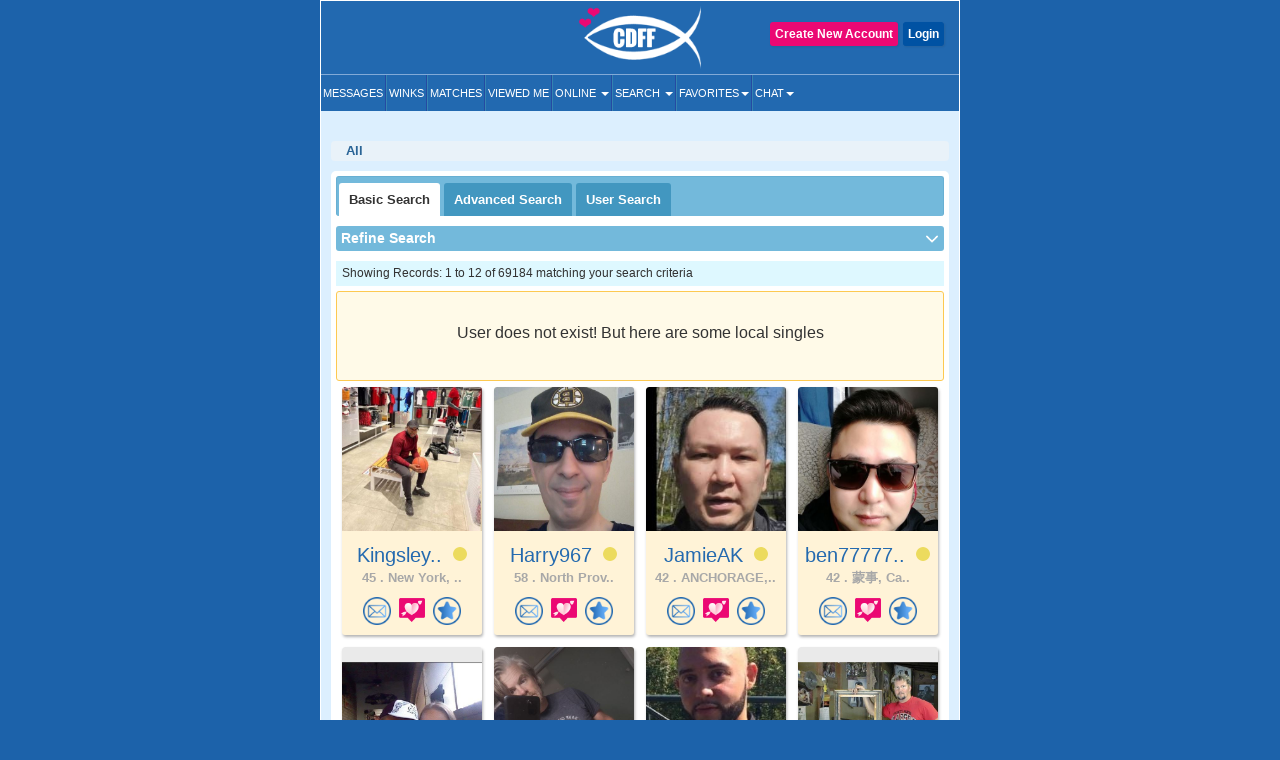

--- FILE ---
content_type: text/html; charset=UTF-8
request_url: https://www.christiandatingforfree.com/basic_search.php?u_country=&u_seeking=Male&propfiles=profile
body_size: 22053
content:
<!DOCTYPE HTML>
<html lang="en">
    <head>
        <meta http-equiv="Content-Type" content="text/html; charset=UTF-8">
        <meta http-equiv="X-UA-Compatible" content="IE=edge">
        <meta name="viewport" content="width=device-width, initial-scale=1.0">
    
        <!--***************Start - Midas (10th-Feb-20!6) - FogBugz Ticket #3967,*********************-->
        <link rel="apple-touch-icon" sizes="57x57" href="/apple-icon-57x57.png">
        <link rel="apple-touch-icon" sizes="60x60" href="/apple-icon-60x60.png">
        <link rel="apple-touch-icon" sizes="72x72" href="/apple-icon-72x72.png">
        <link rel="apple-touch-icon" sizes="76x76" href="/apple-icon-76x76.png">
        <link rel="apple-touch-icon" sizes="114x114" href="/apple-icon-114x114.png">
        <link rel="apple-touch-icon" sizes="120x120" href="/apple-icon-120x120.png">
        <link rel="apple-touch-icon" sizes="144x144" href="/apple-icon-144x144.png">
        <link rel="apple-touch-icon" sizes="152x152" href="/apple-icon-152x152.png">
        <link rel="apple-touch-icon" sizes="180x180" href="/apple-icon-180x180.png">
        <link rel="icon" type="image/png" sizes="192x192"  href="/android-icon-192x192.png">
        <link rel="icon" type="image/png" sizes="32x32" href="/favicon-32-32.png">
        <link rel="icon" type="image/png" sizes="96x96" href="/favicon-96-96.png">
        <link rel="icon" type="image/png" sizes="16x16" href="/favicon-16-16.png">
        <link rel="icon" href="/favicon.ico" type="image/png" > 
        <link rel="manifest" href="/manifest.json">
        <meta name="msapplication-TileColor" content="#ffffff">
        <meta name="msapplication-TileImage" content="/ms-icon-144x144.png">
        <meta name="theme-color" content="#ffffff">
        <meta name="apple-itunes-app" content="app-id=625001689"/>

        
        
        
        <!--***************END Midas (10th-Feb-20!6) - FogBugz Ticket #3967,*********************-->
                
        

        <title>

        Basic Search - CDFF | Online Community of Single Christians.        </title>

        	
        <!--<link href="https://fonts.googleapis.com/css?family=Open+Sans+Condensed:700" rel="stylesheet">-->
        <!-- <link href="Open_Sans_Condensed_700.css" rel="stylesheet" type="text/css"> -->

        <link href="https://www.christiandatingforfree.com/html5/inner_both_ads.css?v=00119" rel="stylesheet" type="text/css" media="screen" />

        <link href="https://www.christiandatingforfree.com/public/style/bootstrap.css" rel="stylesheet" type="text/css"><link href="https://www.christiandatingforfree.com/html5/inner3.css?v=00118" rel="stylesheet" type="text/css" media="screen" /><link href="https://www.christiandatingforfree.com/public/style/prevoius_header2.css" rel="stylesheet" type="text/css" media="screen" />
        <link href="https://www.christiandatingforfree.com/html5/inner_res_5.css?v=010" rel="stylesheet" type="text/css" media="screen" />

        <meta name="description" content="CDFF is the Largest Christian singles dating app/site in . Join for free and meet  Christian singles near you Today!" />
        <meta name="keywords" content="CDFF Dating, CDFF Single, CDFF Singles, Free CDFF Dating, CDFF dating Service, 100% Free Service for CDFF Singles" />

        <meta name="verify-v1" content="nN7uQPbBna7PUGqd+AhHPBFgDuS9Bia6Cntmcpn9FnI=" />

        <meta name="verify-v1" content="LqVo/BrjAtOaVsGn7vjiG4F8bQgNZgTEVy5fp85kM+w=" />

        <link rel="canonical" href="https://www.christiandatingforfree.com/basic_search.php?u_country=1" />
        <script nonce="z+9jtK3ojjf+5d9neF6/WQ==" type='text/javascript'>
</script>
        <link rel="preload" href="https://www.christiandatingforfree.com/public/style/bootstrap.css" as="style">

        <script nonce="z+9jtK3ojjf+5d9neF6/WQ==" data-cfasync="false" src="https://www.christiandatingforfree.com/public/js/jquery.js" language="javascript"></script>
        <!-- Facebook Pixel Code -->

        <script nonce="z+9jtK3ojjf+5d9neF6/WQ==">

                !function (f, b, e, v, n, t, s)

                {
                    if (f.fbq)
                        return;
                    n = f.fbq = function () {
                        n.callMethod ?
                                n.callMethod.apply(n, arguments) : n.queue.push(arguments)
                    };

                    if (!f._fbq)
                        f._fbq = n;
                    n.push = n;
                    n.loaded = !0;
                    n.version = '2.0';

                    n.queue = [];
                    t = b.createElement(e);
                    t.async = !0;

                    t.src = v;
                    s = b.getElementsByTagName(e)[0];

                    s.parentNode.insertBefore(t, s)
                }(window, document, 'script',
                        'https://connect.facebook.net/en_US/fbevents.js');

                fbq('init', '655906858352513');

                fbq('track', 'PageView');

        </script>
        
        <script nonce="z+9jtK3ojjf+5d9neF6/WQ==">
            !function (w, d, t) {
            w.TiktokAnalyticsObject=t;var ttq=w[t]=w[t]||[];ttq.methods=["page","track","identify","instances","debug","on","off","once","ready","alias","group","enableCookie","disableCookie"],ttq.setAndDefer=function(t,e){t[e]=function(){t.push([e].concat(Array.prototype.slice.call(arguments,0)))}};for(var i=0;i<ttq.methods.length;i++)ttq.setAndDefer(ttq,ttq.methods[i]);ttq.instance=function(t){for(var e=ttq._i[t]||[],n=0;n<ttq.methods.length;n++)ttq.setAndDefer(e,ttq.methods[n]);return e},ttq.load=function(e,n){var i="https://analytics.tiktok.com/i18n/pixel/events.js";ttq._i=ttq._i||{},ttq._i[e]=[],ttq._i[e]._u=i,ttq._t=ttq._t||{},ttq._t[e]=+new Date,ttq._o=ttq._o||{},ttq._o[e]=n||{};var o=document.createElement("script");o.type="text/javascript",o.async=!0,o.src=i+"?sdkid="+e+"&lib="+t;var a=document.getElementsByTagName("script")[0];a.parentNode.insertBefore(o,a)};

            ttq.load('CCTIGTRC77U9S7CCA950');
            ttq.page();
            }(window, document, 'ttq');
        </script> 

    <noscript nonce="z+9jtK3ojjf+5d9neF6/WQ=="><img height="1" width="1" style="display:none"

                   src="https://www.facebook.com/tr?id=655906858352513&ev=PageView&noscript=1"

                   /></noscript>

    <!-- End Facebook Pixel Code -->
    <!-- PLACE THIS SECTION INSIDE OF YOUR HEAD TAGS -->

    
</head>
<!-- start Midas-(26-May-2016- Ticket #4087) -->


<!-- End Midas-(26-May-2016- Ticket #4087) -->
<!-- Start Midas-(3-Jan-2017- Ticket #2665) -->
<!-- End Midas-(3-Jan-2017- Ticket #2665) -->


            


<!--//Start -  Midas - (18-Jan-2018) - Ticket #4204 - Google Desktop notification for new message--> 
<!--//End - Midas - (18-Jan-2018) - Ticket #4204 - Google Desktop notification for new message-->
<style type="text/css">
    .footer_paginations{
        margin: 10px 7px 5px;
    }
    .footer_paginations table tr td{
        padding:2px;
    }
    .footer_paginations a {
        background-color: #2269b2;
        border: medium;
        border-radius: 2px;
        color: #fff !important;
        display: inline-block;
        font-weight: 400 !important;
        margin: 1px 0;
        padding: 4px 10px 3px;
        text-align: center;
        text-decoration: none;
    }
    @media(max-width:400px){
        .footer_paginations a {
            padding: 4px 4px 3px;
        }
    }
    .footer_paginations a strong{
        font-weight:400 !important;
    }
</style>

<body>

    <div id="wrapper">
        
        <div class="maincontainer">
                    
                        <header class="fixed_headerview">
                                        

<script nonce="z+9jtK3ojjf+5d9neF6/WQ==" type="text/javascript">
    window.fbAsyncInit = function() {
        FB.init({
            appId: 434781160188866,
            status: true,
            cookie: true,
            xfbml: true
        });
    };

    (function(d) {
        var js, id = 'facebook-jssdk',
            ref = d.getElementsByTagName('script')[0];
        if (d.getElementById(id)) {
            return;
        }
        js = d.createElement('script');
        js.id = id;
        js.async = true;
        js.src = "//connect.facebook.net/en_US/all.js";
        ref.parentNode.insertBefore(js, ref);
    }(document));

    function fb_logout(url) {
        FB.getLoginStatus(function(response) {
            if (response.status === 'connected') {
                FB.logout(function(response) {
                    //window.location.href = url;
                });
            } else {
                //window.location.href = url;
            }
        });
    }
</script>
<style>
    .user-grid-list article .online-today {
        width: 14px;
        height: 14px;
        position: relative;
        display: inline-block;
        top: -1px;
        background-color: #ecdb5e;
        border-radius: 100px;
        margin-left: 5px;
    }

    .handfull {
        color: #26f442;
    }

    .nothand {
        color: #ec4009
    }
</style>
<div class="row">
    <div class="col-sm-4 ">
    </div>

            <div class="col-sm-4 logo_section">
            <a href="https://www.christiandatingforfree.com/" class="logo">
                <img src="https://pics.christiandatingforfree.com/cdff/public/images/cdff-logo_new.png" alt="CDFF" class="img-responsive" width="165px" height="63px" />
            </a>
        </div>
    
            <div class="col-sm-4 loginsec">

            
                    <div class="header-btns">
                        <a href="https://www.christiandatingforfree.com/login.php" class="button color2">Login</a>
                                                    <a href="https://www.christiandatingforfree.com/registration.php" class="button ">Create New Account</a>
                                            </div>
                        </div>
        
    

</div>
<style>
    
/*Superlike style */
/*.superlike_sec{
	position: relative;
}
.superlike_btn{
    position: absolute;
    right: 0;
	margin-top: -42px;
}
.superlike_btn .center-block{
	display: initial;	
}
.superlike_btn .btn{
	padding: 3px 5px;
    font-size: 14px;
}
.feature_popup1 .modal-dialog{
	max-width:420px;
	margin: 20px auto;
}
.feature_popup1 .modal-content{
	border-radius:20px;
	border: none;
}
.cloud_bg{
	background: #ffffff url(https://pics.christiandatingforfree.com/cdff/public/images/cloud.png) no-repeat;
    background-size: 100% 55%;
}
.cloud_bg2{
	background: #ffffff url(https://pics.christiandatingforfree.com/cdff/public/images/cloud_heart.png) no-repeat;
    background-size: 115% 53%;
	background-position: top;
}
.feature_popup1 #featureModal1, .feature_popup2 #featureModal2, .feature_popup3 #featureModal3{
	padding-left:0px !important;
	padding-right:15px;
}
.feature_popup1 .close{
	position: absolute;
    top: 8px;
    right: 8px;
	z-index: 1;
	box-shadow: none;
	box-shadow: none;
    opacity: inherit;
    background: transparent;
}
.feature_popup1 .close img{
	width: 35px;
    height: 35px;
}
.feature_popup1 .modal-body{
	padding:20px 0px 0px;
}
.feature_popup1 .ribban_h {
    font-size: 16px !important;
    position: relative;
    background: url(https://pics.christiandatingforfree.com/cdff/public/images/ribbon.png) no-repeat;
	background-position: center;
    color: #fff;
	background-size: contain;
	height: 30px;
    text-align: center;
    padding: 8px 10px;
    margin: 10px auto 0px;
	font-weight: normal;
    text-transform: uppercase;
}
.feature_popup1 .ribban_h2 {
    font-size: 14px !important;
    position: relative;
    background: url(https://pics.christiandatingforfree.com/cdff/public/images/superliked_you_2.png) no-repeat;
    color: #fff;
	background-size: 38%;
	background-position: center;
    text-align: center;
    padding: 9px 10px 10px 29px;
    margin: 10px auto 0px;
	font-weight: normal;
	position: absolute;
    bottom: 42px;
    left: -2px;
    right: 0px;
}
.feature_popup1 h1{
	font-size:28px;
	text-align:center;
	color:#ffffff;
	padding:0px 5%;
	margin:20px 0px 15px;
}
.feature_popup3 h1{
	color:#000;
}
.feature_popup2 h1{
	font-size:30px;
}
.feature_popup1 .profile_s{
	text-align:center;
	margin:20px 0px 20px;
	position: relative;
}
.feature_popup1 .profile_s img{
	width: 150px;
	height:150px;
    position: relative;
	top: 0px;
    left: 0px;
    border-radius: 50%;
	border:5px solid #ffffff;
	box-shadow: 0px 0px 20px 0px rgb(0, 0, 0, 0.3);
}
.super_like {
    position: absolute;
    right: 24%;
    bottom: 5%;
    text-align: right;
}
.super_like img{
	border: none !important;
    width: 75px !important;
    height: 75px !important;
    border-radius: inherit !important;
    box-shadow: none !important;
}
.form_s{
	padding:0px 25px;
	margin-top:30px;
}
.form_s label{
	font-size: 20px;
    font-weight: 500;
    color: #000;
    margin-bottom: 10px;
}
.form_s input{
	border-radius: 5px;
    height: 50px;
    padding: 10px 15px;
    font-size: 17px;
    font-weight: 500;
    margin-bottom: 15px;
}
.send_btn{
	width: 100%;
    background: #0a6baf;
    border: none;
    box-shadow: none;
    font-size: 20px !important;
    text-transform: uppercase;
    height: 50px;
}
.feature_popup3 .profile_s{
	position: relative;
    background: url(https://pics.christiandatingforfree.com/cdff/public/images/profile_bg.png) no-repeat;
	background-position: center;
	background-size: 74%;
    text-align: center;
	padding: 25px 0px 20px;
    margin: 25px 0px 0px;
}
.feature_popup3 .profile_s img{
	width: 40%;
	height: auto;
    position: relative;
	top: -14px;
	border:none;
    left: 3px;
    border-radius: 5px;
}
.feature_popup1 p{
	font-size: 14px;
    color: #000;
    text-align: center;
    padding: 0px 10%;
	margin: 30px 0px 20px;
 }
.feature_popup3 p{
	margin: 10px 0px 20px !important;
 }
.feature_popup2 p{
	color:#ffffff;
	margin: 10px 0px 20px;
	font-size: 14px;
}
.bread_c .breadcrumb {
    display: flex;
    flex-wrap: wrap;
	justify-content: center;
    padding: 10px 0px;
    margin-bottom: 10px;
    list-style: none;
	font-size:18px;
    background-color: transparent;
}
.bread_c .breadcrumb-item {
    display: flex;
}
.bread_c .breadcrumb-item+.breadcrumb-item {
    padding-left: 1px;
}
.bread_c .breadcrumb-item+.breadcrumb-item::before {
    display: inline-block;
    padding-right: 6px;
    color: #6c757d;
    content: "/";
}
.bread_c .breadcrumb-item.active {
    color: #6c757d;
}
.got_it{
	background:#ebebeb;
	text-align:center;
	color:#000000;
	font-size:17px;
	text-transform:uppercase;
	padding:15px;
	border-bottom-left-radius:20px;
	border-bottom-right-radius:20px;
	margin: 10px 0px 0px;
}
.got_it a{
	text-decoration: none;
}
.feature_popup2 .got_it{
	background:transparent;
	text-transform: capitalize;
	font-weight: 500;
}
.feature_popup3 .got_it{
	color:#0a6bb2;
}
@media(max-width:879px){
	.superlike_btn{
		position: relative;
		left: 0px;
		right: 0;
		margin-top: 0px;
		text-align: center;
		z-index: 1;
	}
	
}
@media(max-width:500px){
	.feature_popup3 h1{
		font-size: 27px;
	}
	.feature_popup1 #featureModal1, .feature_popup2 #featureModal2, .feature_popup3 #featureModal3{
		padding-left: 15px !important;
	}
}
@media(max-width:475px){
	.feature_popup1 .ribban_h{
		font-size: 15px !important;
		height: 33px;
	}
	.feature_popup1 h1{
		font-size: 25px;
		padding: 0px 10%;
	}
	.feature_popup2 h1{
		font-size: 35px;
	}
	.feature_popup2 p{
		font-size: 14px;
	}
	.cloud_bg2{
		background-size: 150% 60%;
	}
}
@media(max-width:390px){
	.feature_popup3 .profile_s img{
		top: -11px;
		left: 2px;
	}
	.feature_popup1 .ribban_h2{
		font-size: 12px !important;
		line-height: 30px;
		bottom: 25px;
		left: -1px;
	}
}*/
/* END */

/*Superlike style */
.superlike_sec{
	position: relative;
}
.superlike_btn{
    position: absolute;
    right: 0;
	margin-top: -42px;
}
.superlike_btn .center-block{
	display: initial;	
}
.superlike_btn .btn{
	padding: 3px 5px;
    font-size: 14px;
}
.feature_popup1 .modal-dialog{
	max-width:420px;
	margin: 20px auto;
}
.feature_popup1 .modal-content{
	border-radius:20px;
	border: none;
}
.cloud_bg{
	background: #ffffff url(https://pics.christiandatingforfree.com/cdff/public/images/cloud.png) no-repeat;
    background-size: 100% 55%;
}
.cloud_bg2{
	background: #ffffff url(https://pics.christiandatingforfree.com/cdff/public/images/cloud_heart.png) no-repeat;
    background-size: 115% 53%;
	background-position: top;
}
.feature_popup1 #featureModal1, .feature_popup2 #featureModal2, .feature_popup3 #featureModal3{
	padding-left:0px !important;
	padding-right:15px;
}
.feature_popup1 .close{
	position: absolute;
    top: 8px;
    right: 8px;
	z-index: 1;
	box-shadow: none;
	box-shadow: none;
    opacity: inherit;
    background: transparent;
}
.feature_popup1 .close img{
	width: 35px;
    height: 35px;
}
.feature_popup1 .modal-body{
	padding:20px 0px 0px;
}
.feature_popup1 .ribban_h {
    font-size: 16px !important;
    position: relative;
    background: url(https://pics.christiandatingforfree.com/cdff/public/images/ribbon.png) no-repeat;
	background-position: center;
    color: #fff;
	background-size: contain;
	height: 30px;
    text-align: center;
    padding: 8px 10px;
    margin: 10px auto 0px;
	font-weight: normal;
    text-transform: uppercase;
}
.feature_popup1 .ribban_h2 {
    font-size: 14px !important;
    position: relative;
    background: url(https://pics.christiandatingforfree.com/cdff/public/images/superliked_you_2.png) no-repeat;
    color: #fff;
	background-size: 38%;
	background-position: center;
    text-align: center;
    padding: 9px 10px 10px 29px;
    margin: 10px auto 0px;
	font-weight: normal;
	position: absolute;
    bottom: 42px;
    left: -2px;
    right: 0px;
}
.feature_popup1 h1{
	font-size:28px;
	text-align:center;
	color:#ffffff;
	padding:0px 5%;
	margin: 15px 0px 10px;
}
.feature_popup3 h1{
	color:#000;
}
.feature_popup2 h1{
	font-size:30px;
}
.feature_popup1 .profile_s{
	text-align:center;
	margin:20px 0px 20px;
	position: relative;
}
.feature_popup1 .profile_s .profile_circle{
	width: 150px;
	height:150px;
    position: relative;
	top: 0px;
    left: 0px;
    border-radius: 50%;
	border:5px solid #ffffff;
	box-shadow: 0px 0px 20px 0px rgb(0, 0, 0, 0.3);
	overflow: hidden;
	margin:auto;
}
.feature_popup1 .profile_s .profile_circle img{
	width: 100%;
	height: auto;
}
.super_like {
    position: absolute;
    right: 24%;
    bottom: 5%;
    text-align: right;
}
.super_like img{
	border: none !important;
    width: 75px !important;
    height: 75px !important;
    border-radius: inherit !important;
    box-shadow: none !important;
}
.form_s{
	padding:0px 25px;
	margin-top:30px;
}
.form_s label{
	font-size: 20px;
    font-weight: 500;
    color: #000;
    margin-bottom: 10px;
}
.form_s input{
	border-radius: 5px;
    height: 50px;
    padding: 10px 15px;
    font-size: 17px;
    font-weight: 500;
    margin-bottom: 15px;
}
.send_btn{
	width: 100%;
    background: #0a6baf;
    border: none;
    box-shadow: none;
    font-size: 20px !important;
    text-transform: uppercase;
    height: 50px;
}
.feature_popup3 .profile_s{
	position: relative;
	background: url(https://pics.christiandatingforfree.com/cdff/public/images/profile_bg.png) no-repeat;
	background-position: center;
	background-size: 74%;
	text-align: center;
	padding: 0 0px 20px;
	margin: 10px 0px 0px;
}
.feature_popup3 .profile_s .profile_img{
	width: 40%;
	height: auto;
	position: relative;
	top: 0px;
	border:none;
	left: 3px;
	border-radius: 3px;
	overflow:hidden;
	margin: auto;
	padding-top: 46%;
}
@media(max-width:390px){
	.feature_popup3 .profile_s .profile_img{
		top: 1px;
	}
}
.feature_popup3 .profile_s .profile_img img{
	width: auto;
	height: auto;
	box-shadow: none;
	border-radius: 0;
	border: none;
	margin: auto;
	position: absolute;
	transform: translate(-50%,0);
	left: 50%;
	top: 0;
	max-width: 100%;
	max-height: 100%;
}
.feature_popup1 p{
	font-size: 14px;
    color: #000;
    text-align: center;
    padding: 0px 10%;
	margin: 30px 0px 20px;
 }
.feature_popup3 p{
	margin: 10px 0px 10px !important;
	}
.feature_popup2 p{
	color:#ffffff;
	margin: 10px 0px 20px;
	font-size: 14px;
}
.bread_c .breadcrumb {
    display: flex;
    flex-wrap: wrap;
    justify-content: center;
    padding: 0;
    margin-bottom: 10px;
    list-style: none;
    font-size:18px;
    background-color: transparent;
}
.bread_c .breadcrumb-item {
    display: flex;
}
.bread_c .breadcrumb-item+.breadcrumb-item {
    padding-left: 1px;
}
.bread_c .breadcrumb-item+.breadcrumb-item::before {
    display: inline-block;
    padding-right: 6px;
    color: #6c757d;
    content: "/";
}
.bread_c .breadcrumb-item.active {
    color: #6c757d;
}
.got_it{
	background:#ebebeb;
	text-align:center;
	color:#000000;
	font-size:17px;
	text-transform:uppercase;
	padding:15px;
	border-bottom-left-radius:20px;
	border-bottom-right-radius:20px;
	margin: 10px 0px 0px;
}
.got_it a{
	text-decoration: none;
}
.feature_popup2 .got_it{
	background:transparent;
	text-transform: capitalize;
	font-weight: 500;
}
.feature_popup3 .got_it{
	color:#0a6bb2;
}
@media(max-width:879px){
	.superlike_btn{
		position: relative;
		left: 0px;
		right: 0;
		margin-top: 0px;
		text-align: center;
		z-index: 1;
	}
	
}
@media(max-width:500px){
	.feature_popup3 h1{
		font-size: 27px;
	}
	.feature_popup1 #featureModal1, .feature_popup2 #featureModal2, .feature_popup3 #featureModal3{
		padding-left: 15px !important;
	}
}
@media(max-width:475px){
	.feature_popup1 .ribban_h{
		font-size: 15px !important;
		height: 33px;
	}
	.feature_popup1 h1{
		font-size: 25px;
		padding: 0px 10%;
	}
	.feature_popup2 h1{
		font-size: 35px;
	}
	.feature_popup2 p{
		font-size: 14px;
	}
	.cloud_bg2{
		background-size: 150% 60%;
	}
}
@media(max-width:390px){
	.feature_popup3 .profile_s img{
		top: -11px;
		left: 2px;
	}
	.feature_popup1 .ribban_h2{
		font-size: 12px !important;
		line-height: 30px;
		bottom: 25px;
		left: -1px;
	}
}
/* END */
    
</style>


<nav class="navbar-default" role="navigation">
  <div class="navbar-header">
	<button type="button" class="navbar-toggle" data-toggle="collapse" data-target="#main-menu"> <span class="sr-only">Toggle navigation</span> <span class="icon-bar"></span> <span class="icon-bar"></span> <span class="icon-bar"></span> </button>
	<div class="collapse navbar-collapse" id="main-menu">
	  
	  <ul class="nav navbar-nav">
	  
			<li><a href="https://www.christiandatingforfree.com/registration.php?dest=mail_inbox">Messages</a></li>
            <li><a href="https://www.christiandatingforfree.com/registration.php?dest=winks">Winks</a></li>
            <li><a href="https://www.christiandatingforfree.com/registration.php?dest=view_match">Matches</a></li>
            <li><a href="https://www.christiandatingforfree.com/registration.php?dest=viewed_me">Viewed Me</a></li>

            <li class="dropdown"><a href="#" class="dropdown-toggle" data-toggle="dropdown">Online <span class="caret"></span></a>
                <ul class="dropdown-menu" role="menu" aria-labelledby="dLabel">
                                        <li><a href="https://www.christiandatingforfree.com/onlinenow.php?u_seeking=&distance=50">Online Now</a></li>
                                                                    <li><a href="https://www.christiandatingforfree.com/onlinetoday.php?u_seeking=&distance=50">Online Today</a></li>
                                                            <li><a href="https://www.christiandatingforfree.com/newuser_search.php?u_seeking=&distance=50">New Users</a></li>
                                    </ul>
            </li>
            <li class="dropdown"><a href="https://www.christiandatingforfree.com/basic_search.php" class="dropdown-toggle" data-toggle="dropdown">Search <span class="caret"></span></a>
                <ul class="dropdown-menu" role="menu" aria-labelledby="dLabel">
                                            <li><a href="https://www.christiandatingforfree.com/basic_search.php?distance=50">Basic Search</a></li>
                        			                        <li><a href="https://www.christiandatingforfree.com/advance_search.php?distance=50">Advanced Search</a></li>
                        			                        <li class="last"><a href="https://www.christiandatingforfree.com/user_search.php">User Search</a></li>
                                        </ul>
            </li>

			            <li class="dropdown"><a href="https://www.christiandatingforfree.com/registration.php?dest=favorites" class="dropdown-toggle" data-toggle="dropdown">Favorites<span class="caret"></span></a>
                <ul class="dropdown-menu" role="menu" aria-labelledby="dLabel">
                <!--favorites Start-->
	                     <li> <a href="https://www.christiandatingforfree.com/registration.php?dest=favorites">Favorites</a></li>
                                    <li> <a href="https://www.christiandatingforfree.com/registration.php?dest=favorite_by">Favorited By</a></li>
            		  
                        <li> <a href="https://www.christiandatingforfree.com/registration.php?dest=mutual_favorites">Mutual Favorites</a></li>
            		  
            <!--favorites End-->
                </ul>
            </li>
            <li class="dropdown last"><a href="https://www.christiandatingforfree.com/mchat/" class="dropdown-toggle" data-toggle="dropdown">Chat<span class="caret"></span></a>
                <ul class="dropdown-menu" role="menu" aria-labelledby="dLabel">
                                        <li><a href="https://www.christiandatingforfree.com/registration.php?dest=chat">Live Chat</a></li>
                                                            <li><a href="https://www.christiandatingforfree.com/forum/forum_cat.php">Forums</a></li>
                                    </ul>
            </li>

	  </ul>
	  
	</div>
  </div>
</nav>




<div class="feature_popup1">
	<div class="modal fade" id="featureModal1" tabindex="-1" role="dialog" aria-labelledby="modalLabel" aria-hidden="true">
	  <div class="modal-dialog">
		<div class="modal-content cloud_bg mess_conv">
			<button type="button" class="close" data-dismiss="modal" aria-hidden="true"><img src="https://pics.christiandatingforfree.com/cdff/public/images/close.png"></button>
			<div class="modal-body">
				<h2 class="ribban_h">New Feature</h2>
				<h2 class="modal_h1" >Get more matches with SuperLike!</h2>
				<div class="profile_s">
                                    
                    <div class="profile_circle"><img src="" /></div>
					<div class="super_like">
						<img alt="Superlike" src="https://pics.christiandatingforfree.com/cdff/public/images/superlike.png" alt="">
					</div>  
				</div>
				<p>Increase your chances of matching with someone by SuperLiking them. You get two free per month!</p>
				<nav class="bread_c">
					<ol class="breadcrumb">
						<li class="breadcrumb-item">1</li>
						<li class="breadcrumb-item active">2</li>
					</ol>
				</nav>
				<h5 class="got_it"><a data-toggle="modal" data-target="#featureModal3" class="btn btn-primary center-block" class="close" data-dismiss="modal" aria-hidden="true">Next</a></h5>
			</div>
		</div>
	  </div>
	</div>
</div>

<div class="feature_popup1 feature_popup3">
	<div class="modal fade" id="featureModal3" tabindex="-1" role="dialog" aria-labelledby="modalLabel" aria-hidden="true">
	  <div class="modal-dialog">
		<div class="modal-content mess_conv">
			<button type="button" class="close" data-dismiss="modal" aria-hidden="true"><img src="https://pics.christiandatingforfree.com/cdff/public/images/close_dark.png"></button>
			<div class="modal-body">
				<h2 class="ribban_h">New Feature</h2>
				<h2 class="modal_h1" >Enjoy Special Treatment</h2>
				<div class="profile_s">
                                    <div class="profile_img">
					<img src="" />
					</div>
                                        <h2 class="ribban_h2">SuperLiked You!</h2>
                                        
				</div>
				<p>When you have received SuperLikes, this stack will appear. All the people who have SuperLiked you will also appear in your Likes.</p>
				<nav class="bread_c">
					<ol class="breadcrumb">
						<li class="breadcrumb-item">2</li>
						<li class="breadcrumb-item active">2</li>
					</ol>
				</nav>
                                			                                
				<h5 class="got_it"><a href="https://www.christiandatingforfree.com/super_likes.php">Ok Got it</a></h5>
			</div>
		</div>
	  </div>
	</div>
</div>



    <noscript nonce="z+9jtK3ojjf+5d9neF6/WQ==">
        <tr class="bg3"><td height="28" colspan="2" align="center" valign="center" class="error_bold" >Please enable JavaScript. This website does not function properly without JavaScript enabled.</td></tr>    </noscript>
<script nonce="z+9jtK3ojjf+5d9neF6/WQ==">
    $('ul.nav li.dropdown').hover(function() {
        $(this).find('.dropdown-menu').stop(true, true).delay(100).fadeIn(500);
    }, function() {
        $(this).find('.dropdown-menu').stop(true, true).delay(100).fadeOut(500);
    });
</script>
                      

                    
                </header>
        

<script nonce="z+9jtK3ojjf+5d9neF6/WQ==">
    function cdffxss_save() {
        var theInputs = document.getElementsByTagName('input');
        for (var i = 0; i < theInputs.length; i++) {
            var node = theInputs[i];

            if (node.getAttribute('type') == 'text') {
                // using split
                //node.value = this.value.split(',').join('&#44;');
                // using regex
                //        node.value= node.value.replace(/script/g,'');
                //var input = document.getElementById('u_city');
                var CityStringValue = node.value;

                var ScriptPresent = CityStringValue.search("script");
                if (ScriptPresent == '1') {
                    node.value = "";
                } else {
                    node.value = node.value.replace(/</g, '');
                }
            }
        }
    }

    function postal_to_upper() {
        var x = document.getElementById("u_postalcode");
        x.value = x.value.toUpperCase().replace(/\s/g, '');
    }

    function show_hide_distance1(country_id) {
        try {
            country_id = parseInt(country_id);

            if (country_id == basic_search.country_id || country_id == 13 || country_id == 38 || country_id == 222) {

                jQuery('#div_within').css('display', 'block');
                jQuery('#div_zip').css('display', 'block');
                jQuery('#div_distance').html('');
                jQuery('#div_zip_hide').html('');

                if (basic_search.show_distance && (basic_search.show_postalcode || basic_search.show_city)) {
                    //                    jQuery('#distance option:eq(' + basic_search.location_within + ')').attr('selected', 'selected');
                    jQuery('#distance option:eq(7)').attr('selected', 'selected');
                }


            } else {
                jQuery('#div_within').css('display', 'none');
                jQuery('#div_zip').css('display', 'none');
                jQuery('#div_distance').html('<input type="hidden" name="distance" value="">');
                jQuery('#div_zip_hide').html('<input type="hidden" name="u_postalcode" value="">');
            }
            var sChooseState = basic_search.select_state_message;
            if (basic_search.show_state) {
                get_state_dropdown(country_id, 'u_state', 'div_state', 'class=txtfleid', sChooseState, basic_search.website_path);
            }
        } catch (e) {
            //alert(e);
        }
    }

    function send_wink(u_id) {
        $.ajax({
            url: "/wink_pop_res.php",
            type: "POST",
            data: {
                'u_id': u_id
            },
            success: function(data) {
                var json = data;
                //alert(data);
                if (json.status === 'error') {
                    /*
                    json.errors = json.errors.filter(v=>v!='');
                    var x = json.errors.toString();
                    alert(x);*/

                    window.location.reload();
                    return false;
                }
                if (json.status == 'sucess') {
                    alert("Wink send sucessfully.");
                    $('#wink_' + u_id).addClass(' active');
                    //$("#wink_"+u_id).html('<img src="html5/winks_circle_color_144.png" />');
                }
            }
        });
    }

    function add_fav(u_id) {
        $(location).attr('href', '/favorites_add.php?userid=' + u_id)
    }
</script>
<style>
    @media (max-width: 767px) {
        .basicsearchform .row {
            margin-right: -5px;
            margin-left: -5px;
        }

        .basicsearchform .row>div {
            padding-left: 5px;
            padding-right: 5px;
        }
    }

    .user-grid-list article .online-today {
        width: 14px;
        height: 14px;
        position: relative;
        display: inline-block;
        top: -1px;
        background-color: #ecdb5e;
        border-radius: 100px;
        margin-left: 5px;
    }

    @media(max-width:767px) {
        .sectionspace.app_div .startbrowsing {
            /* display:none !important;*/
        }

        /*.sectionspace.app_div p{
        display:none !important;
    }*/
    }
</style>
<main>

    <section class="sectionspace app_div fixed_margin">
                    <h1 class="startbrowsing hide_mob1"></h1>
                <ul class="breadcrumb hide_mob1">
            <li itemprop="child" itemscope itemtype=""><a href="https://www.christiandatingforfree.com/countries/all" itemprop="url"><span itemprop="title">All</span></a></li>
                        
            
        </ul>
        <div class="hide_mob1"></div>                <div class="tabdiv tab_appview">
                            <div class="tablink">
                    <a class="active" href="https://www.christiandatingforfree.com/basic_search.php?distance=50">Basic <span>Search</span></a>
                    <a href="https://www.christiandatingforfree.com/advance_search.php?distance=50">Advanced <span>Search</span></a>
                    <a href="https://www.christiandatingforfree.com/user_search.php">User <span>Search</span></a>
                </div>
            

            <div class="fixed_filterview">
                <section class="collapse_btn">
                                                <h3 class="heading1">Refine Search<span></span></h3>
                                                            </section>
                <section class="collapse_form" style="display:none;">
                    <div class="panel panel-default filter-search">
                        <!--<div class="panel-heading" role="tab" id="headingThree">
            <h4 class="panel-title" role="button" data-toggle="collapse" data-parent="#accordion" href="#collapseThree" aria-expanded="false" aria-controls="collapseThree"> <span title="Filter"></span> Basic search </h4>
          </div>-->

                                                    <div id="collapseThree" class="panel-collapse collapse in" role="tabpanel" aria-labelledby="headingThree">
                                <div class="panel-body">
                                    <form class="basicsearchform">
                                        <div class="row">
                                                                                            <div class="form-group col-md-4 col-sm-4">
                                                    <label>I am Seeking a</label>
                                                    <select id=u_seeking name=u_seeking ><option value="">Select</option><option value="Female">Female</option><option value="Male" selected="selected">Male</option></select>                                                </div>
                                                                                                                                    <div class="col-md-4 col-sm-4">
                                                <div class="row">
                                                                                                            <div class="form-group col-xs-6">
                                                            <label>Age</label>
                                                            <select id=age_from name=age_from ><option value="18">18</option><option value="19">19</option><option value="20">20</option><option value="21">21</option><option value="22">22</option><option value="23">23</option><option value="24">24</option><option value="25">25</option><option value="26">26</option><option value="27">27</option><option value="28">28</option><option value="29">29</option><option value="30">30</option><option value="31">31</option><option value="32">32</option><option value="33">33</option><option value="34">34</option><option value="35">35</option><option value="36">36</option><option value="37">37</option><option value="38">38</option><option value="39">39</option><option value="40">40</option><option value="41">41</option><option value="42">42</option><option value="43">43</option><option value="44">44</option><option value="45">45</option><option value="46">46</option><option value="47">47</option><option value="48">48</option><option value="49">49</option><option value="50">50</option><option value="51">51</option><option value="52">52</option><option value="53">53</option><option value="54">54</option><option value="55">55</option><option value="56">56</option><option value="57">57</option><option value="58">58</option><option value="59">59</option><option value="60">60</option><option value="61">61</option><option value="62">62</option><option value="63">63</option><option value="64">64</option><option value="65">65</option><option value="66">66</option><option value="67">67</option><option value="68">68</option><option value="69">69</option><option value="70">70</option><option value="71">71</option><option value="72">72</option><option value="73">73</option><option value="74">74</option><option value="75">75</option><option value="76">76</option><option value="77">77</option><option value="78">78</option><option value="79">79</option><option value="80">80</option><option value="81">81</option><option value="82">82</option><option value="83">83</option><option value="84">84</option><option value="85">85</option><option value="86">86</option><option value="87">87</option><option value="88">88</option><option value="89">89</option><option value="90">90</option><option value="91">91</option><option value="92">92</option><option value="93">93</option><option value="94">94</option><option value="95">95</option><option value="96">96</option><option value="97">97</option><option value="98">98</option><option value="99">99</option></select>                                                        </div>
                                                                                                                                                                <div class="form-group col-xs-6">
                                                            <label>&nbsp;To</label>
                                                            <select id=age_to name=age_to ><option value="18">18</option><option value="19">19</option><option value="20">20</option><option value="21">21</option><option value="22">22</option><option value="23">23</option><option value="24">24</option><option value="25">25</option><option value="26">26</option><option value="27">27</option><option value="28">28</option><option value="29">29</option><option value="30">30</option><option value="31">31</option><option value="32">32</option><option value="33">33</option><option value="34">34</option><option value="35">35</option><option value="36">36</option><option value="37">37</option><option value="38">38</option><option value="39">39</option><option value="40">40</option><option value="41">41</option><option value="42">42</option><option value="43">43</option><option value="44">44</option><option value="45">45</option><option value="46">46</option><option value="47">47</option><option value="48">48</option><option value="49">49</option><option value="50">50</option><option value="51">51</option><option value="52">52</option><option value="53">53</option><option value="54">54</option><option value="55">55</option><option value="56">56</option><option value="57">57</option><option value="58">58</option><option value="59">59</option><option value="60">60</option><option value="61">61</option><option value="62">62</option><option value="63">63</option><option value="64">64</option><option value="65">65</option><option value="66">66</option><option value="67">67</option><option value="68">68</option><option value="69">69</option><option value="70">70</option><option value="71">71</option><option value="72">72</option><option value="73">73</option><option value="74">74</option><option value="75">75</option><option value="76">76</option><option value="77">77</option><option value="78">78</option><option value="79">79</option><option value="80">80</option><option value="81">81</option><option value="82">82</option><option value="83">83</option><option value="84">84</option><option value="85">85</option><option value="86">86</option><option value="87">87</option><option value="88">88</option><option value="89">89</option><option value="90">90</option><option value="91">91</option><option value="92">92</option><option value="93">93</option><option value="94">94</option><option value="95">95</option><option value="96">96</option><option value="97">97</option><option value="98">98</option><option value="99" selected="selected">99</option></select>                                                        </div>
                                                                                                    </div>
                                            </div>
                                                                                            <div class="form-group col-md-4 col-sm-4">
                                                    <label>Looking for</label>
                                                    <select id=u_looking_for_value name=u_looking_for_value ><option value="0">All</option><option value="1">A Friend</option><option value="2">An Activity Partner</option><option value="3">A Worship Partner</option><option value="4">A Date</option><option value="5">A Talk/Email Buddy</option><option value="6">A Long Term Relationship</option><option value="7">A Marriage Partner</option><option value="8">Anything</option></select>                                                </div>
                                                                                                                                        <div class="form-group col-md-4 col-xs-6">
                                                    <label>In</label>
                                                    <select id=u_country name=u_country alt="select"><option value="0">All Countries</option><option value="1" selected="selected">United States</option><option value="38">Canada</option><option value="222">United Kingdom</option><option value="13">Australia</option><option value="223">Afghanistan</option><option value="2">Albania</option><option value="3">Algeria</option><option value="4">American Samoa</option><option value="5">Andorra</option><option value="6">Angola</option><option value="7">Anguilla</option><option value="8">Antarctica</option><option value="9">Antigua and Barbuda</option><option value="10">Argentina</option><option value="11">Armenia</option><option value="12">Aruba</option><option value="14">Austria</option><option value="15">Azerbaijan</option><option value="16">Bahamas</option><option value="17">Bahrain</option><option value="18">Bangladesh</option><option value="19">Barbados</option><option value="20">Belarus</option><option value="21">Belgium</option><option value="22">Belize</option><option value="23">Benin</option><option value="24">Bermuda</option><option value="25">Bhutan</option><option value="26">Bolivia</option><option value="27">Bosnia and Herzegowina</option><option value="28">Botswana</option><option value="29">Bouvet Island</option><option value="30">Brazil</option><option value="31">British Indian Ocean Territory</option><option value="32">Brunei Darussalam</option><option value="33">Bulgaria</option><option value="34">Burkina Faso</option><option value="35">Burundi</option><option value="36">Cambodia</option><option value="37">Cameroon</option><option value="39">Cape Verde</option><option value="40">Cayman Islands</option><option value="41">Central African Republic</option><option value="42">Chad</option><option value="43">Chile</option><option value="44">China</option><option value="45">Christmas Island</option><option value="46">Cocos (Keeling) Islands</option><option value="47">Colombia</option><option value="48">Comoros</option><option value="49">Congo</option><option value="50">Cook Islands</option><option value="51">Costa Rica</option><option value="52">Cote D'Ivoire</option><option value="53">Croatia</option><option value="54">Cuba</option><option value="55">Cyprus</option><option value="56">Czech Republic</option><option value="57">Denmark</option><option value="58">Djibouti</option><option value="59">Dominica</option><option value="60">Dominican Republic</option><option value="61">East Timor</option><option value="62">Ecuador</option><option value="63">Egypt</option><option value="64">El Salvador</option><option value="65">Equatorial Guinea</option><option value="66">Eritrea</option><option value="67">Estonia</option><option value="68">Ethiopia</option><option value="69">Falkland Islands (Malvinas)</option><option value="70">Faroe Islands</option><option value="71">Fiji</option><option value="72">Finland</option><option value="73">France</option><option value="74">France, Metropolitan</option><option value="75">French Guiana</option><option value="76">French Polynesia</option><option value="77">French Southern Territories</option><option value="78">Gabon</option><option value="79">Gambia</option><option value="80">Georgia</option><option value="81">Germany</option><option value="82">Ghana</option><option value="83">Gibraltar</option><option value="84">Greece</option><option value="85">Greenland</option><option value="86">Grenada</option><option value="87">Guadeloupe</option><option value="88">Guam</option><option value="89">Guatemala</option><option value="90">Guinea</option><option value="91">Guinea-bissau</option><option value="92">Guyana</option><option value="93">Haiti</option><option value="94">Heard and Mc Donald Islands</option><option value="95">Honduras</option><option value="96">Hong Kong</option><option value="97">Hungary</option><option value="98">Iceland</option><option value="99">India</option><option value="100">Indonesia</option><option value="101">Iran (Islamic Republic of)</option><option value="102">Iraq</option><option value="103">Ireland</option><option value="104">Israel</option><option value="105">Italy</option><option value="106">Jamaica</option><option value="107">Japan</option><option value="108">Jordan</option><option value="109">Kazakhstan</option><option value="110">Kenya</option><option value="111">Kiribati</option><option value="114">Kuwait</option><option value="115">Kyrgyzstan</option><option value="116">Lao People's Democratic Republic</option><option value="117">Latvia</option><option value="118">Lebanon</option><option value="119">Lesotho</option><option value="120">Liberia</option><option value="121">Libyan Arab Jamahiriya</option><option value="122">Liechtenstein</option><option value="123">Lithuania</option><option value="124">Luxembourg</option><option value="125">Macau</option><option value="126">Macedonia, The Former Yugoslav Republic of</option><option value="127">Madagascar</option><option value="128">Malawi</option><option value="129">Malaysia</option><option value="130">Maldives</option><option value="131">Mali</option><option value="132">Malta</option><option value="133">Marshall Islands</option><option value="134">Martinique</option><option value="135">Mauritania</option><option value="136">Mauritius</option><option value="137">Mayotte</option><option value="138">Mexico</option><option value="139">Micronesia, Federated States of</option><option value="140">Moldova, Republic of</option><option value="141">Monaco</option><option value="142">Mongolia</option><option value="143">Montserrat</option><option value="144">Morocco</option><option value="145">Mozambique</option><option value="146">Myanmar</option><option value="147">Namibia</option><option value="148">Nauru</option><option value="149">Nepal</option><option value="150">Netherlands</option><option value="151">Netherlands Antilles</option><option value="152">New Caledonia</option><option value="153">New Zealand</option><option value="154">Nicaragua</option><option value="155">Niger</option><option value="156">Nigeria</option><option value="157">Niue</option><option value="158">Norfolk Island</option><option value="159">Northern Mariana Islands</option><option value="160">Norway</option><option value="161">Oman</option><option value="162">Pakistan</option><option value="163">Palau</option><option value="164">Panama</option><option value="165">Papua New Guinea</option><option value="166">Paraguay</option><option value="167">Peru</option><option value="168">Philippines</option><option value="169">Pitcairn</option><option value="170">Poland</option><option value="171">Portugal</option><option value="172">Puerto Rico</option><option value="173">Qatar</option><option value="174">Reunion</option><option value="175">Romania</option><option value="176">Russian Federation</option><option value="177">Rwanda</option><option value="178">Saint Kitts and Nevis</option><option value="179">Saint Lucia</option><option value="180">Saint Vincent and the Grenadines</option><option value="181">Samoa</option><option value="182">San Marino</option><option value="183">Sao Tome and Principe</option><option value="184">Saudi Arabia</option><option value="185">Senegal</option><option value="186">Seychelles</option><option value="187">Sierra Leone</option><option value="188">Singapore</option><option value="189">Slovakia (Slovak Republic)</option><option value="190">Slovenia</option><option value="191">Solomon Islands</option><option value="192">Somalia</option><option value="193">South Africa</option><option value="194">South Georgia and the South Sandwich Islands</option><option value="113">South Korea</option><option value="195">Spain</option><option value="196">Sri Lanka</option><option value="197">St. Helena</option><option value="198">St. Pierre and Miquelon</option><option value="199">Sudan</option><option value="200">Suriname</option><option value="201">Svalbard and Jan Mayen Islands</option><option value="202">Swaziland</option><option value="203">Sweden</option><option value="204">Switzerland</option><option value="205">Syrian Arab Republic</option><option value="206">Taiwan</option><option value="207">Tajikistan</option><option value="208">Tanzania, United Republic of</option><option value="209">Thailand</option><option value="210">Togo</option><option value="211">Tokelau</option><option value="212">Tonga</option><option value="213">Trinidad and Tobago</option><option value="214">Tunisia</option><option value="215">Turkey</option><option value="216">Turkmenistan</option><option value="217">Turks and Caicos Islands</option><option value="218">Tuvalu</option><option value="219">Uganda</option><option value="220">Ukraine</option><option value="221">United Arab Emirates</option><option value="225">Uruguay</option><option value="226">Uzbekistan</option><option value="227">Vanuatu</option><option value="228">Vatican City State (Holy See)</option><option value="229">Venezuela</option><option value="230">Viet Nam</option><option value="231">Virgin Islands (British)</option><option value="232">Virgin Islands (U.S.)</option><option value="233">Wallis and Futuna Islands</option><option value="234">Western Sahara</option><option value="235">Yemen</option><option value="236">Yugoslavia</option><option value="237">Zaire</option><option value="238">Zambia</option><option value="239">Zimbabwe</option></select>                                                </div>
                                                                                                                                        <div class="form-group col-md-4 col-xs-6">
                                                    <label></label>
                                                    <div id="div_state">
                                                        <select id=u_state name=u_state alt=select><option value="" selected="selected">All States</option><option value="Alabama">Alabama</option><option value="Alaska">Alaska</option><option value="Arizona">Arizona</option><option value="Arkansas">Arkansas</option><option value="California">California</option><option value="Colorado">Colorado</option><option value="Connecticut">Connecticut</option><option value="Delaware">Delaware</option><option value="District of Columbia">District of Columbia</option><option value="Florida">Florida</option><option value="Georgia">Georgia</option><option value="Hawaii">Hawaii</option><option value="Idaho">Idaho</option><option value="Illinois">Illinois</option><option value="Indiana">Indiana</option><option value="Iowa">Iowa</option><option value="Kansas">Kansas</option><option value="Kentucky">Kentucky</option><option value="Louisiana">Louisiana</option><option value="Maine">Maine</option><option value="Maryland">Maryland</option><option value="Massachusetts">Massachusetts</option><option value="Michigan">Michigan</option><option value="Minnesota">Minnesota</option><option value="Mississippi">Mississippi</option><option value="Missouri">Missouri</option><option value="Montana">Montana</option><option value="Nebraska">Nebraska</option><option value="Nevada">Nevada</option><option value="New Hampshire">New Hampshire</option><option value="New Jersey">New Jersey</option><option value="New Mexico">New Mexico</option><option value="New York">New York</option><option value="North Carolina">North Carolina</option><option value="North Dakota">North Dakota</option><option value="Ohio">Ohio</option><option value="Oklahoma">Oklahoma</option><option value="Oregon">Oregon</option><option value="Pennsylvania">Pennsylvania</option><option value="Rhode Island">Rhode Island</option><option value="South Carolina">South Carolina</option><option value="South Dakota">South Dakota</option><option value="Tennessee">Tennessee</option><option value="Texas">Texas</option><option value="Utah">Utah</option><option value="Vermont">Vermont</option><option value="Virginia">Virginia</option><option value="Washington">Washington</option><option value="West Virginia">West Virginia</option><option value="Wisconsin">Wisconsin</option><option value="Wyoming">Wyoming</option></select>                                                    </div>
                                                </div>
                                                                                                                                        <div class="form-group col-md-4 col-sm-4 col-xs-12">
                                                    <label>City</label>
                                                    <input id="u_city" name="u_city" type="text" value="" size="15" />
                                                </div>
                                                                                                                                    <div class="col-md-4 col-sm-4 col-xs-12">
                                                <div class="row">
                                                                                                            <div class="form-group col-xs-6" id="div_zip" name="div_zip" style="display:block">
                                                            <label>Zip code</label>
                                                            <input id="u_postalcode" name="u_postalcode" type="text" class="txtfleid" size="10" value="" />
                                                            <div id="div_zip_hide" name="div_zip_hide"></div>
                                                        </div>
                                                                                                                                                                <div class="form-group col-xs-6" id="div_within" name="div_within" style="display:block">
                                                            <label>Within </label>
                                                            <select id=distance name=distance class="txtfleid"><option value="0">Exactly this location</option><option value="5">5 miles</option><option value="8">8 miles</option><option value="10">10 miles</option><option value="15">15 miles</option><option value="25">25 miles</option><option value="35">35 miles</option><option value="50">50 miles</option><option value="75">75 miles</option><option value="100">100 miles</option><option value="150">150 miles</option><option value="200">200 miles</option></select>                                                            <div id="div_distance" name="div_distance"></div>
                                                        </div>
                                                                                                        <input type="hidden" name="dest" id="dest" />
                                                </div>
                                            </div>
                                            <div class="form-group col-md-4 col-sm-8 col-xs-12 btnspace text-right">
                                                                                                <input id="submit" name="Submit" type="Submit" value="Submit">
                                                <!--<button type="button" >Remeber &amp; Search</button>
                    <button type="button" >Submit</button>-->
                                            </div>
                                        </div>
                                    </form>
                                </div>
                            </div>
                                            </div>
                </section>
            </div>

            


<style>
	.form_s textarea {
		border-radius: 5px;
		padding: 10px 15px;
		font-size: 17px;
		font-weight: 500;
		margin-bottom: 15px;
	}
</style>

<div class="feature_popup1 feature_popup2">
	<div class="modal fade" id="featureModal2" tabindex="-1" role="dialog" aria-labelledby="modalLabel"
		aria-hidden="true">
		<div class="modal-dialog">
			<div class="modal-content cloud_bg2">
				<button type="button" class="close" data-dismiss="modal" aria-hidden="true"><img
						src="https://pics.christiandatingforfree.com/cdff/public/images/close.png"></button>
				<div class="modal-body">
					<h2 class="modal_h1">SuperLike <span class="super_u_name"></span></h2>
					<p>SuperLike them to increases your chances of matching up to 4x!</p>
					<div class="profile_s">
						<div class="profile_circle"><img src="" class="profile_s_img" /></div>
						<div class="super_like">
							<img src="https://pics.christiandatingforfree.com/cdff/public/images/superlike.png" alt="Superlike">
						</div>
					</div>
					<div class="form_s">
						<form method="post">
							<input type="hidden" class="form-control" name="user_id" id="superlikes_userid">

							<label>Add a note (optional)</label>
							<textarea type="text" class="form-control" name="superlikes_comment"
								placeholder="Say something nice..."></textarea>
							<button type="submit" name="send_superlikes" class="btn btn-primary send_btn">Send</button>
						</form>
					</div>

					
					<h5 style="text-transform:none" class="got_it">You currently have no SuperLikes</h5>
					
				</div>
			</div>
		</div>
	</div>
</div>
<!--<div class="loading"><img src="https://pics.christiandatingforfree.com/cdff/public/images/loading_ad_free.gif"></div>-->


<script nonce="z+9jtK3ojjf+5d9neF6/WQ==">
	$(document).ready(function () {

		$(".superlikes_icon").on('click', function () {

			var superlikes_count = 0
			if (superlikes_count < 1) {
				$(".loading").fadeIn();
				$(".feature_popup1").hide();
				window.location = "https://www.christiandatingforfree.com/cdff_superlikes.php";
			}

			var user_id = $(this).attr("data-user-id");
			var user_name = $(this).attr("data-user");
			var user_image = $(this).attr("data-image");
			console.log("user_id");
			console.log(user_id);
			$(".super_u_name").text(user_name);
			$(".profile_s_img").attr("src", user_image);
			$("#superlikes_userid").val(user_id);

		});
	});
</script><style>

	.superlikes_icon {
		width: 30px;
		height: 30px;
		margin-left: 116px;
		margin-top: -33px;
		/* position: absolute; */
	}

	.superlikes_by_icon {
		float: left;
		height: 19px;
		margin-left: -74px;
		/* width: 79%; */
		margin-top: -28px;
		position: absolute;
	}

	@media screen and (max-width: 1020px) {
		.superlikes_icon {
			width: 30px;
			height: 30px;
			margin-left: 54px;
			margin-top: -36px;
			/* position: absolute; */
		}

		.superlikes_by_icon {
			float: left;
			height: 19px;
			margin-left: -85px;
			/* width: 79%; */
			margin-top: -30px;
			position: absolute;
		}
	}


	@media screen and (max-width: 767px) {
		.superlikes_icon {
			width: 30px;
			height: 30px;
			margin-left: 137px;
			margin-top: -36px;
			/* position: absolute; */
		}

		.superlikes_by_icon {
			float: left;
			height: 19px;
			margin-left: -85px;
			/* width: 79%; */
			margin-top: -30px;
			position: absolute;
		}
	}

	.userpic_b.superlikes_ribon {
		position: relative;
		display: block;
	}

	.userpic_b .superlikes_icon {
		right: 5px;
		bottom: 3px;
		margin-left: 0px !important;
		margin-top: 0px !important;
	}

	.userpic_b .superlikes_by_icon {
		float: inherit !important;
		height: 18px;
		left: 0px;
		bottom: 5px;
		margin: 0px !important;
		width: auto !important;
		position: absolute;
	}

	.loading {
		background-color: rgb(255 255 255 / 65%);
		position: fixed;
		left: 0;
		right: 0;
		bottom: 0;
		top: 0;
		text-align: center;
		z-index: 9999;
		display: none;
	}

	.loading img {
		height: 60px;
		display: inline-block;
		position: absolute;
		top: 50%;
		left: 50%;
		transform: translate(-50%, -50%);
	}

	@media (max-width: 767px) {
		.user-grid-list article .user-status a img {
			width: auto;
			height: 26px;
		}
	}

	.more_results {
		margin: 10px auto;
		padding: 12px 25px;
		border: #1c62aa solid 1px;
		border-radius: 100px;
		width: 100%;
		background: url(https://christiandatingforfree.com/public/images/arrow_down.png) center left no-repeat;
		background-size: 28px;
		text-align: center;
		font-weight: bold;
		max-width: 300px;
		cursor: pointer;
		background-color: transparent;
		transition: all 0.3s ease-out;
	}

	.more_results:hover {
		background-color: #e9f2f9;
	}
</style>


		<h6 class="tabinfo hide_mob1">
			Showing Records: 1 to 12 of 69184 matching your search criteria
		</h6>
<div class="user-grid-list clearfix clear_margin">
			<div class="row tabdesc yellowbg" style="height: 90px; font-size: 16px; text-align: center;">
			<p style="margin-top:20px;">User does not exist! But here are some local singles</p>
		</div>
			
					<article class="premium">

													<a href="https://www.christiandatingforfree.com/view_profile.php?userid=6852145" class="userpic ">
								<img src="https://photos.christiandatingforfree.com/thumb_cache/2024/1007/480x/u_id_6852145__480x480__width_height__20241007065109__%28%7C%29usr%406852145%402024-10-07%28%7C%2972aea6c4589aace1d90bd6baedd4bc90.jpg" alt="Kingsley550" class="user_img_cls " data-fallback="https://pics.christiandatingforfree.com/cdff/public/images/male_no_photo_yet.png">
							</a>
						
						<!--Super Likes-->
						
						<!-- End -->

													<a href="https://www.christiandatingforfree.com/view_profile.php?userid=6852145" style="text-decoration: none;">
								<div class="user-info">
									Kingsley..									<span class="online-today"></span>								</div>
							</a>
						
						<div class="user-location">
							<span class="" > 45 .</span>  New York, ..						</div>

						<div class="user-status hide_mob">

																<a href="https://www.christiandatingforfree.com/registration.php?dest=mail_inbox&u_id=6852145&frm=profile"><span class="chat_icon"></span></a>

									
							<a class="userpic_b "><img  alt="Superlike" src="https://pics.christiandatingforfree.com/cdff/public/images/superlike.png" class="superlikes_icon superlikes_iconR " data-toggle="modal" data-target="#featureModal2" data-user-id="6852145" data-user="Kingsley550" data-image="https://photos.christiandatingforfree.com/thumb_cache/2024/1007/480x/u_id_6852145__480x480__width_height__20241007065109__%28%7C%29usr%406852145%402024-10-07%28%7C%2972aea6c4589aace1d90bd6baedd4bc90.jpg"/></a>								<a href="https://www.christiandatingforfree.com/registration.php?dest=favorites_add&userid=6852145"><span class="star_icon"></span></a>
													</div>

						<div class="user-status hide_desktop">
							
								
									<a href="https://www.christiandatingforfree.com/registration.php?dest=mail_inbox&u_id=6852145&frm=profile"><span class="chat_icon"></span></a>

								
								<a class="userpic_b "><img  alt="Superlike" src="https://pics.christiandatingforfree.com/cdff/public/images/superlike.png" class="superlikes_icon superlikes_iconR " data-toggle="modal" data-target="#featureModal2" data-user-id="6852145" data-user="Kingsley550" data-image="https://photos.christiandatingforfree.com/thumb_cache/2024/1007/480x/u_id_6852145__480x480__width_height__20241007065109__%28%7C%29usr%406852145%402024-10-07%28%7C%2972aea6c4589aace1d90bd6baedd4bc90.jpg"/></a>									<a href="https://www.christiandatingforfree.com/registration.php?dest=favorites_add&userid=6852145"><span class="star_icon"></span></a>

															
						</div>
					</article>
				
			
					<article class="premium">

													<a href="https://www.christiandatingforfree.com/view_profile.php?userid=3873444" class="userpic ">
								<img src="https://photos.christiandatingforfree.com/thumb_cache/2022/0315/480x/u_id_3873444__480x480__width_height__20240607100331__%28%7C%29usr%403873444%402022-03-15%28%7C%29561d7307dbc0d9fc34ab48e62c92508c.jpg" alt="Harry967" class="user_img_cls " data-fallback="https://pics.christiandatingforfree.com/cdff/public/images/male_no_photo_yet.png">
							</a>
						
						<!--Super Likes-->
						
						<!-- End -->

													<a href="https://www.christiandatingforfree.com/view_profile.php?userid=3873444" style="text-decoration: none;">
								<div class="user-info">
									Harry967									<span class="online-today"></span>								</div>
							</a>
						
						<div class="user-location">
							<span class="" > 58 .</span>  North Prov..						</div>

						<div class="user-status hide_mob">

																<a href="https://www.christiandatingforfree.com/registration.php?dest=mail_inbox&u_id=3873444&frm=profile"><span class="chat_icon"></span></a>

									
							<a class="userpic_b "><img  alt="Superlike" src="https://pics.christiandatingforfree.com/cdff/public/images/superlike.png" class="superlikes_icon superlikes_iconR " data-toggle="modal" data-target="#featureModal2" data-user-id="3873444" data-user="Harry967" data-image="https://photos.christiandatingforfree.com/thumb_cache/2022/0315/480x/u_id_3873444__480x480__width_height__20240607100331__%28%7C%29usr%403873444%402022-03-15%28%7C%29561d7307dbc0d9fc34ab48e62c92508c.jpg"/></a>								<a href="https://www.christiandatingforfree.com/registration.php?dest=favorites_add&userid=3873444"><span class="star_icon"></span></a>
													</div>

						<div class="user-status hide_desktop">
							
								
									<a href="https://www.christiandatingforfree.com/registration.php?dest=mail_inbox&u_id=3873444&frm=profile"><span class="chat_icon"></span></a>

								
								<a class="userpic_b "><img  alt="Superlike" src="https://pics.christiandatingforfree.com/cdff/public/images/superlike.png" class="superlikes_icon superlikes_iconR " data-toggle="modal" data-target="#featureModal2" data-user-id="3873444" data-user="Harry967" data-image="https://photos.christiandatingforfree.com/thumb_cache/2022/0315/480x/u_id_3873444__480x480__width_height__20240607100331__%28%7C%29usr%403873444%402022-03-15%28%7C%29561d7307dbc0d9fc34ab48e62c92508c.jpg"/></a>									<a href="https://www.christiandatingforfree.com/registration.php?dest=favorites_add&userid=3873444"><span class="star_icon"></span></a>

															
						</div>
					</article>
				
			
					<article class="premium">

													<a href="https://www.christiandatingforfree.com/view_profile.php?userid=7197981" class="userpic ">
								<img src="https://photos.christiandatingforfree.com/thumb_cache/2025/1023/480x/u_id_7197981__480x480__width_height__20251023032153__%28%7C%29usr%407197981%402025-10-23%28%7C%29137ef343a46ba4e424bb836d667ee239.jpg" alt="JamieAK" class="user_img_cls " data-fallback="https://pics.christiandatingforfree.com/cdff/public/images/male_no_photo_yet.png">
							</a>
						
						<!--Super Likes-->
						
						<!-- End -->

													<a href="https://www.christiandatingforfree.com/view_profile.php?userid=7197981" style="text-decoration: none;">
								<div class="user-info">
									JamieAK									<span class="online-today"></span>								</div>
							</a>
						
						<div class="user-location">
							<span class="" > 42 .</span>  ANCHORAGE,..						</div>

						<div class="user-status hide_mob">

																<a href="https://www.christiandatingforfree.com/registration.php?dest=mail_inbox&u_id=7197981&frm=profile"><span class="chat_icon"></span></a>

									
							<a class="userpic_b "><img  alt="Superlike" src="https://pics.christiandatingforfree.com/cdff/public/images/superlike.png" class="superlikes_icon superlikes_iconR " data-toggle="modal" data-target="#featureModal2" data-user-id="7197981" data-user="JamieAK" data-image="https://photos.christiandatingforfree.com/thumb_cache/2025/1023/480x/u_id_7197981__480x480__width_height__20251023032153__%28%7C%29usr%407197981%402025-10-23%28%7C%29137ef343a46ba4e424bb836d667ee239.jpg"/></a>								<a href="https://www.christiandatingforfree.com/registration.php?dest=favorites_add&userid=7197981"><span class="star_icon"></span></a>
													</div>

						<div class="user-status hide_desktop">
							
								
									<a href="https://www.christiandatingforfree.com/registration.php?dest=mail_inbox&u_id=7197981&frm=profile"><span class="chat_icon"></span></a>

								
								<a class="userpic_b "><img  alt="Superlike" src="https://pics.christiandatingforfree.com/cdff/public/images/superlike.png" class="superlikes_icon superlikes_iconR " data-toggle="modal" data-target="#featureModal2" data-user-id="7197981" data-user="JamieAK" data-image="https://photos.christiandatingforfree.com/thumb_cache/2025/1023/480x/u_id_7197981__480x480__width_height__20251023032153__%28%7C%29usr%407197981%402025-10-23%28%7C%29137ef343a46ba4e424bb836d667ee239.jpg"/></a>									<a href="https://www.christiandatingforfree.com/registration.php?dest=favorites_add&userid=7197981"><span class="star_icon"></span></a>

															
						</div>
					</article>
				
			
					<article class="premium">

													<a href="https://www.christiandatingforfree.com/view_profile.php?userid=6918481" class="userpic ">
								<img src="https://photos.christiandatingforfree.com/thumb_cache/2024/1219/480x/u_id_6918481__480x480__width_height__20251004131514__%28%7C%29usr%406918481%402024-12-19%28%7C%2916efb861087f2dea73f5fb25530507a1.jpg" alt="ben777777" class="user_img_cls " data-fallback="https://pics.christiandatingforfree.com/cdff/public/images/male_no_photo_yet.png">
							</a>
						
						<!--Super Likes-->
						
						<!-- End -->

													<a href="https://www.christiandatingforfree.com/view_profile.php?userid=6918481" style="text-decoration: none;">
								<div class="user-info">
									ben77777..									<span class="online-today"></span>								</div>
							</a>
						
						<div class="user-location">
							<span class="" > 42 .</span>  蒙事, Ca..						</div>

						<div class="user-status hide_mob">

																<a href="https://www.christiandatingforfree.com/registration.php?dest=mail_inbox&u_id=6918481&frm=profile"><span class="chat_icon"></span></a>

									
							<a class="userpic_b "><img  alt="Superlike" src="https://pics.christiandatingforfree.com/cdff/public/images/superlike.png" class="superlikes_icon superlikes_iconR " data-toggle="modal" data-target="#featureModal2" data-user-id="6918481" data-user="ben777777" data-image="https://photos.christiandatingforfree.com/thumb_cache/2024/1219/480x/u_id_6918481__480x480__width_height__20251004131514__%28%7C%29usr%406918481%402024-12-19%28%7C%2916efb861087f2dea73f5fb25530507a1.jpg"/></a>								<a href="https://www.christiandatingforfree.com/registration.php?dest=favorites_add&userid=6918481"><span class="star_icon"></span></a>
													</div>

						<div class="user-status hide_desktop">
							
								
									<a href="https://www.christiandatingforfree.com/registration.php?dest=mail_inbox&u_id=6918481&frm=profile"><span class="chat_icon"></span></a>

								
								<a class="userpic_b "><img  alt="Superlike" src="https://pics.christiandatingforfree.com/cdff/public/images/superlike.png" class="superlikes_icon superlikes_iconR " data-toggle="modal" data-target="#featureModal2" data-user-id="6918481" data-user="ben777777" data-image="https://photos.christiandatingforfree.com/thumb_cache/2024/1219/480x/u_id_6918481__480x480__width_height__20251004131514__%28%7C%29usr%406918481%402024-12-19%28%7C%2916efb861087f2dea73f5fb25530507a1.jpg"/></a>									<a href="https://www.christiandatingforfree.com/registration.php?dest=favorites_add&userid=6918481"><span class="star_icon"></span></a>

															
						</div>
					</article>
				
			
				<article>

											<a href="https://www.christiandatingforfree.com/view_profile.php?userid=7211206" class="userpic ">
							<img src="https://photos.christiandatingforfree.com/thumb_cache/2025/1104/480x/u_id_7211206__480x480__width_height__20251104123949__%28%7C%29usr%407211206%402025-11-04%28%7C%29540272f803235cfe13ae07e52c7f6673.jpg" alt="Justin9222" class="user_img_cls " data-fallback="https://pics.christiandatingforfree.com/cdff/public/images/male_no_photo_yet.png">
						</a>
					
					<!--Super Likes-->
					
					<!-- End -->

											<a href="https://www.christiandatingforfree.com/view_profile.php?userid=7211206"
							style="text-decoration: none;">
							<div class="user-info">
								Justin92..								<span class="online-user"></span>							</div>
						</a>

					
					<div class="user-location"><span class="" > 46 .</span>  PRESCOTT V..</div>
					
					
					<div class="user-status hide_mob">

													<a href="https://www.christiandatingforfree.com/login.php?dest=mail_inbox&u_id=7211206&frm=profile">
								<span class="chat_icon"></span>							</a>

						
						<a class="userpic_b"><img alt="Superlike" src="https://pics.christiandatingforfree.com/cdff/public/images/superlike.png" class="superlikes_icon superlikes_iconR " data-toggle="modal" data-target="#featureModal2"  data-user-id="7211206" data-user="Justin9222" data-image="https://photos.christiandatingforfree.com/thumb_cache/2025/1104/480x/u_id_7211206__480x480__width_height__20251104123949__%28%7C%29usr%407211206%402025-11-04%28%7C%29540272f803235cfe13ae07e52c7f6673.jpg"/></a>							<a href="https://www.christiandatingforfree.com/login.php?dest=favorites_add&userid=7211206">
								<span class="star_icon"></span>							</a>
						
					</div>

					<div class="user-status hide_desktop">
						
															<a href="https://www.christiandatingforfree.com/login.php?dest=mail_inbox&u_id=7211206&frm=profile">
									<span class="chat_icon"></span>								</a>

							<a class="userpic_b"><img alt="Superlike" src="https://pics.christiandatingforfree.com/cdff/public/images/superlike.png" class="superlikes_icon superlikes_iconR " data-toggle="modal" data-target="#featureModal2"  data-user-id="7211206" data-user="Justin9222" data-image="https://photos.christiandatingforfree.com/thumb_cache/2025/1104/480x/u_id_7211206__480x480__width_height__20251104123949__%28%7C%29usr%407211206%402025-11-04%28%7C%29540272f803235cfe13ae07e52c7f6673.jpg"/></a>								<a href="https://www.christiandatingforfree.com/login.php?dest=favorites_add&userid=7211206">
									<span class="star_icon"></span>								</a>
							
						
						

					</div>
				</article>

			

	
				<article>

											<a href="https://www.christiandatingforfree.com/view_profile.php?userid=4095179" class="userpic ">
							<img src="https://photos.christiandatingforfree.com/thumb_cache/2023/1117/480x/u_id_4095179__480x480__width_height__20231220105213__%28%7C%29usr%404095179%402023-11-17%28%7C%291d3d7ebc9b57f3e436d11d6615e0be71.jpg" alt="Needu4me" class="user_img_cls " data-fallback="https://pics.christiandatingforfree.com/cdff/public/images/male_no_photo_yet.png">
						</a>
					
					<!--Super Likes-->
					
					<!-- End -->

											<a href="https://www.christiandatingforfree.com/view_profile.php?userid=4095179"
							style="text-decoration: none;">
							<div class="user-info">
								Needu4me								<span class="online-user"></span>							</div>
						</a>

					
					<div class="user-location"><span class="" > 47 .</span>  Woodstock,..</div>
					
					
					<div class="user-status hide_mob">

													<a href="https://www.christiandatingforfree.com/login.php?dest=mail_inbox&u_id=4095179&frm=profile">
								<span class="chat_icon"></span>							</a>

						
						<a class="userpic_b"><img alt="Superlike" src="https://pics.christiandatingforfree.com/cdff/public/images/superlike.png" class="superlikes_icon superlikes_iconR " data-toggle="modal" data-target="#featureModal2"  data-user-id="4095179" data-user="Needu4me" data-image="https://photos.christiandatingforfree.com/thumb_cache/2023/1117/480x/u_id_4095179__480x480__width_height__20231220105213__%28%7C%29usr%404095179%402023-11-17%28%7C%291d3d7ebc9b57f3e436d11d6615e0be71.jpg"/></a>							<a href="https://www.christiandatingforfree.com/login.php?dest=favorites_add&userid=4095179">
								<span class="star_icon"></span>							</a>
						
					</div>

					<div class="user-status hide_desktop">
						
															<a href="https://www.christiandatingforfree.com/login.php?dest=mail_inbox&u_id=4095179&frm=profile">
									<span class="chat_icon"></span>								</a>

							<a class="userpic_b"><img alt="Superlike" src="https://pics.christiandatingforfree.com/cdff/public/images/superlike.png" class="superlikes_icon superlikes_iconR " data-toggle="modal" data-target="#featureModal2"  data-user-id="4095179" data-user="Needu4me" data-image="https://photos.christiandatingforfree.com/thumb_cache/2023/1117/480x/u_id_4095179__480x480__width_height__20231220105213__%28%7C%29usr%404095179%402023-11-17%28%7C%291d3d7ebc9b57f3e436d11d6615e0be71.jpg"/></a>								<a href="https://www.christiandatingforfree.com/login.php?dest=favorites_add&userid=4095179">
									<span class="star_icon"></span>								</a>
							
						
						

					</div>
				</article>

			

	
				<article>

											<a href="https://www.christiandatingforfree.com/view_profile.php?userid=7122162" class="userpic ">
							<img src="https://photos.christiandatingforfree.com/thumb_cache/2025/0811/480x/u_id_7122162__480x480__width_height__20250811005045__%28%7C%29usr%407122162%402025-08-11%28%7C%294d9770c8959ed3acbafa2d72d619cae8.jpg" alt="POLO304" class="user_img_cls " data-fallback="https://pics.christiandatingforfree.com/cdff/public/images/male_no_photo_yet.png">
						</a>
					
					<!--Super Likes-->
					
					<!-- End -->

											<a href="https://www.christiandatingforfree.com/view_profile.php?userid=7122162"
							style="text-decoration: none;">
							<div class="user-info">
								POLO304								<span class="online-user"></span>							</div>
						</a>

					
					<div class="user-location"><span class="" > 33 .</span>  Indianapol..</div>
					
					
					<div class="user-status hide_mob">

													<a href="https://www.christiandatingforfree.com/login.php?dest=mail_inbox&u_id=7122162&frm=profile">
								<span class="chat_icon"></span>							</a>

						
						<a class="userpic_b"><img alt="Superlike" src="https://pics.christiandatingforfree.com/cdff/public/images/superlike.png" class="superlikes_icon superlikes_iconR " data-toggle="modal" data-target="#featureModal2"  data-user-id="7122162" data-user="POLO304" data-image="https://photos.christiandatingforfree.com/thumb_cache/2025/0811/480x/u_id_7122162__480x480__width_height__20250811005045__%28%7C%29usr%407122162%402025-08-11%28%7C%294d9770c8959ed3acbafa2d72d619cae8.jpg"/></a>							<a href="https://www.christiandatingforfree.com/login.php?dest=favorites_add&userid=7122162">
								<span class="star_icon"></span>							</a>
						
					</div>

					<div class="user-status hide_desktop">
						
															<a href="https://www.christiandatingforfree.com/login.php?dest=mail_inbox&u_id=7122162&frm=profile">
									<span class="chat_icon"></span>								</a>

							<a class="userpic_b"><img alt="Superlike" src="https://pics.christiandatingforfree.com/cdff/public/images/superlike.png" class="superlikes_icon superlikes_iconR " data-toggle="modal" data-target="#featureModal2"  data-user-id="7122162" data-user="POLO304" data-image="https://photos.christiandatingforfree.com/thumb_cache/2025/0811/480x/u_id_7122162__480x480__width_height__20250811005045__%28%7C%29usr%407122162%402025-08-11%28%7C%294d9770c8959ed3acbafa2d72d619cae8.jpg"/></a>								<a href="https://www.christiandatingforfree.com/login.php?dest=favorites_add&userid=7122162">
									<span class="star_icon"></span>								</a>
							
						
						

					</div>
				</article>

			

	
				<article>

											<a href="https://www.christiandatingforfree.com/view_profile.php?userid=146642" class="userpic ">
							<img src="https://photos.christiandatingforfree.com/thumb_cache/480x/480x480__width_height__20230128082142__d553c6f5e68648a3ce6ae6d1de335b9f.jpg" alt="michael02" class="user_img_cls " data-fallback="https://pics.christiandatingforfree.com/cdff/public/images/male_no_photo_yet.png">
						</a>
					
					<!--Super Likes-->
					
					<!-- End -->

											<a href="https://www.christiandatingforfree.com/view_profile.php?userid=146642"
							style="text-decoration: none;">
							<div class="user-info">
								michael0..								<span class="online-user"></span>							</div>
						</a>

					
					<div class="user-location"><span class="" > 66 .</span>  Portland, ..</div>
					
					
					<div class="user-status hide_mob">

													<a href="https://www.christiandatingforfree.com/login.php?dest=mail_inbox&u_id=146642&frm=profile">
								<span class="chat_icon"></span>							</a>

						
						<a class="userpic_b"><img alt="Superlike" src="https://pics.christiandatingforfree.com/cdff/public/images/superlike.png" class="superlikes_icon superlikes_iconR " data-toggle="modal" data-target="#featureModal2"  data-user-id="146642" data-user="michael02" data-image="https://photos.christiandatingforfree.com/thumb_cache/480x/480x480__width_height__20230128082142__d553c6f5e68648a3ce6ae6d1de335b9f.jpg"/></a>							<a href="https://www.christiandatingforfree.com/login.php?dest=favorites_add&userid=146642">
								<span class="star_icon"></span>							</a>
						
					</div>

					<div class="user-status hide_desktop">
						
															<a href="https://www.christiandatingforfree.com/login.php?dest=mail_inbox&u_id=146642&frm=profile">
									<span class="chat_icon"></span>								</a>

							<a class="userpic_b"><img alt="Superlike" src="https://pics.christiandatingforfree.com/cdff/public/images/superlike.png" class="superlikes_icon superlikes_iconR " data-toggle="modal" data-target="#featureModal2"  data-user-id="146642" data-user="michael02" data-image="https://photos.christiandatingforfree.com/thumb_cache/480x/480x480__width_height__20230128082142__d553c6f5e68648a3ce6ae6d1de335b9f.jpg"/></a>								<a href="https://www.christiandatingforfree.com/login.php?dest=favorites_add&userid=146642">
									<span class="star_icon"></span>								</a>
							
						
						

					</div>
				</article>

			

	

				<article>

											<a href="https://www.christiandatingforfree.com/view_profile.php?userid=7212505" class="userpic ">
							<img src="https://photos.christiandatingforfree.com/thumb_cache/2025/1105/480x/u_id_7212505__480x480__width_height__20251105184344__%28%7C%29usr%407212505%402025-11-05%28%7C%29499223ab65540d3ef55cfd55a47f775f.jpg" alt="Hubert28" class="user_img_cls " data-fallback="https://pics.christiandatingforfree.com/cdff/public/images/male_no_photo_yet.png">
						</a>
					
					<!--Super Likes-->
					
					<!-- End -->

											<a href="https://www.christiandatingforfree.com/view_profile.php?userid=7212505"
							style="text-decoration: none;">
							<div class="user-info">
								Hubert28								<span class="online-user"></span>							</div>
						</a>

					
					<div class="user-location"><span class="" > 55 .</span>  Dallas, Te..</div>
					
					
					<div class="user-status hide_mob">

													<a href="https://www.christiandatingforfree.com/login.php?dest=mail_inbox&u_id=7212505&frm=profile">
								<span class="chat_icon"></span>							</a>

						
						<a class="userpic_b"><img alt="Superlike" src="https://pics.christiandatingforfree.com/cdff/public/images/superlike.png" class="superlikes_icon superlikes_iconR " data-toggle="modal" data-target="#featureModal2"  data-user-id="7212505" data-user="Hubert28" data-image="https://photos.christiandatingforfree.com/thumb_cache/2025/1105/480x/u_id_7212505__480x480__width_height__20251105184344__%28%7C%29usr%407212505%402025-11-05%28%7C%29499223ab65540d3ef55cfd55a47f775f.jpg"/></a>							<a href="https://www.christiandatingforfree.com/login.php?dest=favorites_add&userid=7212505">
								<span class="star_icon"></span>							</a>
						
					</div>

					<div class="user-status hide_desktop">
						
															<a href="https://www.christiandatingforfree.com/login.php?dest=mail_inbox&u_id=7212505&frm=profile">
									<span class="chat_icon"></span>								</a>

							<a class="userpic_b"><img alt="Superlike" src="https://pics.christiandatingforfree.com/cdff/public/images/superlike.png" class="superlikes_icon superlikes_iconR " data-toggle="modal" data-target="#featureModal2"  data-user-id="7212505" data-user="Hubert28" data-image="https://photos.christiandatingforfree.com/thumb_cache/2025/1105/480x/u_id_7212505__480x480__width_height__20251105184344__%28%7C%29usr%407212505%402025-11-05%28%7C%29499223ab65540d3ef55cfd55a47f775f.jpg"/></a>								<a href="https://www.christiandatingforfree.com/login.php?dest=favorites_add&userid=7212505">
									<span class="star_icon"></span>								</a>
							
						
						

					</div>
				</article>

			

	
				<article>

											<a href="https://www.christiandatingforfree.com/view_profile.php?userid=24931" class="userpic ">
							<img src="https://photos.christiandatingforfree.com/thumb_cache/480x/480x480__width_height__20240226135226__dee3f4a3618411785effc213e3bebdea.jpg" alt="williedp" class="user_img_cls " data-fallback="https://pics.christiandatingforfree.com/cdff/public/images/male_no_photo_yet.png">
						</a>
					
					<!--Super Likes-->
					
					<!-- End -->

											<a href="https://www.christiandatingforfree.com/view_profile.php?userid=24931"
							style="text-decoration: none;">
							<div class="user-info">
								williedp								<span class="online-user"></span>							</div>
						</a>

					
					<div class="user-location"><span class="" > 53 .</span>  Hermosa Be..</div>
					
					
					<div class="user-status hide_mob">

													<a href="https://www.christiandatingforfree.com/login.php?dest=mail_inbox&u_id=24931&frm=profile">
								<span class="chat_icon"></span>							</a>

						
						<a class="userpic_b"><img alt="Superlike" src="https://pics.christiandatingforfree.com/cdff/public/images/superlike.png" class="superlikes_icon superlikes_iconR " data-toggle="modal" data-target="#featureModal2"  data-user-id="24931" data-user="williedp" data-image="https://photos.christiandatingforfree.com/thumb_cache/480x/480x480__width_height__20240226135226__dee3f4a3618411785effc213e3bebdea.jpg"/></a>							<a href="https://www.christiandatingforfree.com/login.php?dest=favorites_add&userid=24931">
								<span class="star_icon"></span>							</a>
						
					</div>

					<div class="user-status hide_desktop">
						
															<a href="https://www.christiandatingforfree.com/login.php?dest=mail_inbox&u_id=24931&frm=profile">
									<span class="chat_icon"></span>								</a>

							<a class="userpic_b"><img alt="Superlike" src="https://pics.christiandatingforfree.com/cdff/public/images/superlike.png" class="superlikes_icon superlikes_iconR " data-toggle="modal" data-target="#featureModal2"  data-user-id="24931" data-user="williedp" data-image="https://photos.christiandatingforfree.com/thumb_cache/480x/480x480__width_height__20240226135226__dee3f4a3618411785effc213e3bebdea.jpg"/></a>								<a href="https://www.christiandatingforfree.com/login.php?dest=favorites_add&userid=24931">
									<span class="star_icon"></span>								</a>
							
						
						

					</div>
				</article>

			

	
				<article>

											<a href="/ad_free_cdff.php" class="userpic  lock_img ">
							<img src="https://photos.christiandatingforfree.com/thumb_cache/2025/1110/480x/u_id_7217318__480x480__width_height__20251110075726__%28%7C%29usr%407217318%402025-11-10%28%7C%29f3d3df271e6c65749a2b685e35531463.jpg" alt="Souvan" class="user_img_cls  bulr_user_profile " data-fallback="https://pics.christiandatingforfree.com/cdff/public/images/male_no_photo_yet.png">
						</a>
						
					<!--Super Likes-->
					
					<!-- End -->

					
						<a  href="/ad_free_cdff.php" style="text-decoration: none;">
							<div class="user-info">
								<i class=" bulr_user_profile_text " > Souvan </i>
								<span class="online-user"></span>							</div>
						</a>
						
					<div class="user-location"><span class=" bulr_user_profile_text " > 33 .</span>  Plano, Tex..</div>
					
					
					<div class="user-status hide_mob">

													<a href="/ad_free_cdff.php">
								<span class="chat_icon"></span>							</a>

						
						<a href="/ad_free_cdff.php" class="userpic_b"><img alt="Superlike" src="https://pics.christiandatingforfree.com/cdff/public/images/superlike.png" class="superlikes_icon superlikes_iconR "  data-user-id="7217318" data-user="Souvan" data-image="https://photos.christiandatingforfree.com/thumb_cache/2025/1110/480x/u_id_7217318__480x480__width_height__20251110075726__%28%7C%29usr%407217318%402025-11-10%28%7C%29f3d3df271e6c65749a2b685e35531463.jpg"/></a>							<a href="/ad_free_cdff.php">
								<span class="star_icon"></span>							</a>
						
					</div>

					<div class="user-status hide_desktop">
						
															<a href="/ad_free_cdff.php">
									<span class="chat_icon"></span>								</a>

							<a href="/ad_free_cdff.php" class="userpic_b"><img alt="Superlike" src="https://pics.christiandatingforfree.com/cdff/public/images/superlike.png" class="superlikes_icon superlikes_iconR "  data-user-id="7217318" data-user="Souvan" data-image="https://photos.christiandatingforfree.com/thumb_cache/2025/1110/480x/u_id_7217318__480x480__width_height__20251110075726__%28%7C%29usr%407217318%402025-11-10%28%7C%29f3d3df271e6c65749a2b685e35531463.jpg"/></a>								<a href="/ad_free_cdff.php">
									<span class="star_icon"></span>								</a>
							
						
						

					</div>
				</article>

			

	
				<article>

											<a href="/ad_free_cdff.php" class="userpic  lock_img ">
							<img src="https://photos.christiandatingforfree.com/thumb_cache/2025/1105/480x/u_id_7211923__480x480__width_height__20251105062729__%28%7C%29usr%407211923%402025-11-05%28%7C%29a3994db753f68eccfb16c2e666bb034b.jpg" alt="mykel247" class="user_img_cls  bulr_user_profile " data-fallback="https://pics.christiandatingforfree.com/cdff/public/images/male_no_photo_yet.png">
						</a>
						
					<!--Super Likes-->
					
					<!-- End -->

					
						<a  href="/ad_free_cdff.php" style="text-decoration: none;">
							<div class="user-info">
								<i class=" bulr_user_profile_text " > mykel247 </i>
								<span class="online-user"></span>							</div>
						</a>
						
					<div class="user-location"><span class=" bulr_user_profile_text " > 23 .</span>  Blacklick,..</div>
					
					
					<div class="user-status hide_mob">

													<a href="/ad_free_cdff.php">
								<span class="chat_icon"></span>							</a>

						
						<a href="/ad_free_cdff.php" class="userpic_b"><img alt="Superlike" src="https://pics.christiandatingforfree.com/cdff/public/images/superlike.png" class="superlikes_icon superlikes_iconR "  data-user-id="7211923" data-user="mykel247" data-image="https://photos.christiandatingforfree.com/thumb_cache/2025/1105/480x/u_id_7211923__480x480__width_height__20251105062729__%28%7C%29usr%407211923%402025-11-05%28%7C%29a3994db753f68eccfb16c2e666bb034b.jpg"/></a>							<a href="/ad_free_cdff.php">
								<span class="star_icon"></span>							</a>
						
					</div>

					<div class="user-status hide_desktop">
						
															<a href="/ad_free_cdff.php">
									<span class="chat_icon"></span>								</a>

							<a href="/ad_free_cdff.php" class="userpic_b"><img alt="Superlike" src="https://pics.christiandatingforfree.com/cdff/public/images/superlike.png" class="superlikes_icon superlikes_iconR "  data-user-id="7211923" data-user="mykel247" data-image="https://photos.christiandatingforfree.com/thumb_cache/2025/1105/480x/u_id_7211923__480x480__width_height__20251105062729__%28%7C%29usr%407211923%402025-11-05%28%7C%29a3994db753f68eccfb16c2e666bb034b.jpg"/></a>								<a href="/ad_free_cdff.php">
									<span class="star_icon"></span>								</a>
							
						
						

					</div>
				</article>

			

	
				<article>

											<a href="/ad_free_cdff.php" class="userpic  lock_img ">
							<img src="https://photos.christiandatingforfree.com/thumb_cache/2025/1105/480x/u_id_7209261__480x480__width_height__20251105195749__%28%7C%29usr%407209261%402025-11-05%28%7C%29dc97d9d6fcee1f1a6116540fac465e0d.jpg" alt="JustinTheGuy" class="user_img_cls  bulr_user_profile " data-fallback="https://pics.christiandatingforfree.com/cdff/public/images/male_no_photo_yet.png">
						</a>
						
					<!--Super Likes-->
					
					<!-- End -->

					
						<a  href="/ad_free_cdff.php" style="text-decoration: none;">
							<div class="user-info">
								<i class=" bulr_user_profile_text " > JustinTh.. </i>
															</div>
						</a>
						
					<div class="user-location"><span class=" bulr_user_profile_text " > 22 .</span>  Walnut Gro..</div>
					
					
					<div class="user-status hide_mob">

													<a href="/ad_free_cdff.php">
								<span class="chat_icon"></span>							</a>

						
						<a href="/ad_free_cdff.php" class="userpic_b"><img alt="Superlike" src="https://pics.christiandatingforfree.com/cdff/public/images/superlike.png" class="superlikes_icon superlikes_iconR "  data-user-id="7209261" data-user="JustinTheGuy" data-image="https://photos.christiandatingforfree.com/thumb_cache/2025/1105/480x/u_id_7209261__480x480__width_height__20251105195749__%28%7C%29usr%407209261%402025-11-05%28%7C%29dc97d9d6fcee1f1a6116540fac465e0d.jpg"/></a>							<a href="/ad_free_cdff.php">
								<span class="star_icon"></span>							</a>
						
					</div>

					<div class="user-status hide_desktop">
						
															<a href="/ad_free_cdff.php">
									<span class="chat_icon"></span>								</a>

							<a href="/ad_free_cdff.php" class="userpic_b"><img alt="Superlike" src="https://pics.christiandatingforfree.com/cdff/public/images/superlike.png" class="superlikes_icon superlikes_iconR "  data-user-id="7209261" data-user="JustinTheGuy" data-image="https://photos.christiandatingforfree.com/thumb_cache/2025/1105/480x/u_id_7209261__480x480__width_height__20251105195749__%28%7C%29usr%407209261%402025-11-05%28%7C%29dc97d9d6fcee1f1a6116540fac465e0d.jpg"/></a>								<a href="/ad_free_cdff.php">
									<span class="star_icon"></span>								</a>
							
						
						

					</div>
				</article>

			

	
				<article>

											<a href="/ad_free_cdff.php" class="userpic  lock_img ">
							<img src="https://photos.christiandatingforfree.com/thumb_cache/2025/0413/480x/u_id_7020322__480x480__width_height__20250414144745__%28%7C%29usr%407020322%402025-04-13%28%7C%29000640c65eb57398c0ce229f09224f0d.jpg" alt="missions2002" class="user_img_cls  bulr_user_profile " data-fallback="https://pics.christiandatingforfree.com/cdff/public/images/male_no_photo_yet.png">
						</a>
						
					<!--Super Likes-->
					
					<!-- End -->

					
						<a  href="/ad_free_cdff.php" style="text-decoration: none;">
							<div class="user-info">
								<i class=" bulr_user_profile_text " > missions.. </i>
															</div>
						</a>
						
					<div class="user-location"><span class=" bulr_user_profile_text " > 49 .</span>  N/A, West ..</div>
					
					
					<div class="user-status hide_mob">

													<a href="/ad_free_cdff.php">
								<span class="chat_icon"></span>							</a>

						
						<a href="/ad_free_cdff.php" class="userpic_b"><img alt="Superlike" src="https://pics.christiandatingforfree.com/cdff/public/images/superlike.png" class="superlikes_icon superlikes_iconR "  data-user-id="7020322" data-user="missions2002" data-image="https://photos.christiandatingforfree.com/thumb_cache/2025/0413/480x/u_id_7020322__480x480__width_height__20250414144745__%28%7C%29usr%407020322%402025-04-13%28%7C%29000640c65eb57398c0ce229f09224f0d.jpg"/></a>							<a href="/ad_free_cdff.php">
								<span class="star_icon"></span>							</a>
						
					</div>

					<div class="user-status hide_desktop">
						
															<a href="/ad_free_cdff.php">
									<span class="chat_icon"></span>								</a>

							<a href="/ad_free_cdff.php" class="userpic_b"><img alt="Superlike" src="https://pics.christiandatingforfree.com/cdff/public/images/superlike.png" class="superlikes_icon superlikes_iconR "  data-user-id="7020322" data-user="missions2002" data-image="https://photos.christiandatingforfree.com/thumb_cache/2025/0413/480x/u_id_7020322__480x480__width_height__20250414144745__%28%7C%29usr%407020322%402025-04-13%28%7C%29000640c65eb57398c0ce229f09224f0d.jpg"/></a>								<a href="/ad_free_cdff.php">
									<span class="star_icon"></span>								</a>
							
						
						

					</div>
				</article>

			

	
				<article>

											<a href="/ad_free_cdff.php" class="userpic  lock_img ">
							<img src="https://photos.christiandatingforfree.com/thumb_cache/2018/0715/480x/u_id_2076384__480x480__width_height__20190316043128__%28%7C%29usr%402076384%402018-07-15%28%7C%298d015a6c3e7b36a0d74666461be76531.jpg" alt="chataddict2" class="user_img_cls  bulr_user_profile " data-fallback="https://pics.christiandatingforfree.com/cdff/public/images/male_no_photo_yet.png">
						</a>
						
					<!--Super Likes-->
					
					<!-- End -->

					
						<a  href="/ad_free_cdff.php" style="text-decoration: none;">
							<div class="user-info">
								<i class=" bulr_user_profile_text " > chataddi.. </i>
															</div>
						</a>
						
					<div class="user-location"><span class=" bulr_user_profile_text " > 56 .</span>  someplace,..</div>
					
					
					<div class="user-status hide_mob">

													<a href="/ad_free_cdff.php">
								<span class="chat_icon"></span>							</a>

						
						<a href="/ad_free_cdff.php" class="userpic_b"><img alt="Superlike" src="https://pics.christiandatingforfree.com/cdff/public/images/superlike.png" class="superlikes_icon superlikes_iconR "  data-user-id="2076384" data-user="chataddict2" data-image="https://photos.christiandatingforfree.com/thumb_cache/2018/0715/480x/u_id_2076384__480x480__width_height__20190316043128__%28%7C%29usr%402076384%402018-07-15%28%7C%298d015a6c3e7b36a0d74666461be76531.jpg"/></a>							<a href="/ad_free_cdff.php">
								<span class="star_icon"></span>							</a>
						
					</div>

					<div class="user-status hide_desktop">
						
															<a href="/ad_free_cdff.php">
									<span class="chat_icon"></span>								</a>

							<a href="/ad_free_cdff.php" class="userpic_b"><img alt="Superlike" src="https://pics.christiandatingforfree.com/cdff/public/images/superlike.png" class="superlikes_icon superlikes_iconR "  data-user-id="2076384" data-user="chataddict2" data-image="https://photos.christiandatingforfree.com/thumb_cache/2018/0715/480x/u_id_2076384__480x480__width_height__20190316043128__%28%7C%29usr%402076384%402018-07-15%28%7C%298d015a6c3e7b36a0d74666461be76531.jpg"/></a>								<a href="/ad_free_cdff.php">
									<span class="star_icon"></span>								</a>
							
						
						

					</div>
				</article>

			

	
				<article>

											<a href="/ad_free_cdff.php" class="userpic  lock_img ">
							<img src="https://photos.christiandatingforfree.com/thumb_cache/2024/0131/480x/u_id_4525483__480x480__width_height__20240324145551__%28%7C%29usr%404525483%402024-01-31%28%7C%29896d5e2b4e33e35ae7990f8aaad58c21.jpg" alt="Jahkael" class="user_img_cls  bulr_user_profile " data-fallback="https://pics.christiandatingforfree.com/cdff/public/images/male_no_photo_yet.png">
						</a>
						
					<!--Super Likes-->
					
					<!-- End -->

					
						<a  href="/ad_free_cdff.php" style="text-decoration: none;">
							<div class="user-info">
								<i class=" bulr_user_profile_text " > Jahkael </i>
								<span class="online-user"></span>							</div>
						</a>
						
					<div class="user-location"><span class=" bulr_user_profile_text " > 56 .</span>  Cobb count..</div>
					
					
					<div class="user-status hide_mob">

													<a href="/ad_free_cdff.php">
								<span class="chat_icon"></span>							</a>

						
						<a href="/ad_free_cdff.php" class="userpic_b"><img alt="Superlike" src="https://pics.christiandatingforfree.com/cdff/public/images/superlike.png" class="superlikes_icon superlikes_iconR "  data-user-id="4525483" data-user="Jahkael" data-image="https://photos.christiandatingforfree.com/thumb_cache/2024/0131/480x/u_id_4525483__480x480__width_height__20240324145551__%28%7C%29usr%404525483%402024-01-31%28%7C%29896d5e2b4e33e35ae7990f8aaad58c21.jpg"/></a>							<a href="/ad_free_cdff.php">
								<span class="star_icon"></span>							</a>
						
					</div>

					<div class="user-status hide_desktop">
						
															<a href="/ad_free_cdff.php">
									<span class="chat_icon"></span>								</a>

							<a href="/ad_free_cdff.php" class="userpic_b"><img alt="Superlike" src="https://pics.christiandatingforfree.com/cdff/public/images/superlike.png" class="superlikes_icon superlikes_iconR "  data-user-id="4525483" data-user="Jahkael" data-image="https://photos.christiandatingforfree.com/thumb_cache/2024/0131/480x/u_id_4525483__480x480__width_height__20240324145551__%28%7C%29usr%404525483%402024-01-31%28%7C%29896d5e2b4e33e35ae7990f8aaad58c21.jpg"/></a>								<a href="/ad_free_cdff.php">
									<span class="star_icon"></span>								</a>
							
						
						

					</div>
				</article>

			

	</div>


<script nonce="z+9jtK3ojjf+5d9neF6/WQ==">

    $(document).on("click", ".subscribe_more_cls", function() {

        //$('#loading_popup_subscribe').hide();
        //$('#susbscribe_popup11_content').hide();
        
        var messageCustom = "";
        var messageId = $(this).data('message_id');

        if(messageId == '1'){
            messageCustom = "You have reached your daily limit of sending winks. Please Elevate your Profile if you want more.";

        }else if(messageId == '2'){
            messageCustom = "In order to continue seeing profiles you will need to upgrade to Elevate Status";

        }else if(messageId == '3'){
            messageCustom = "You have reached your daily limit of sending messages. Please Elevate your profile if you want more.";
        }

        $('.custom_error_message').text(messageCustom);

        $('#cother_user_profile_pic').attr('src','');
        $('#cother_user_profile_username').text('');

        //$('#cother_user_profile_pic').attr('src',$(this).data('userphoto'));
        //$('#cother_user_profile_username').text($(this).data('username'));

        var other_user_id = $(this).data('userid');

        var ajaxRequestC = $.ajax({
            url: "subscribe_for_more_ajax.php",
            method: "POST",
            data: { other_user_id : other_user_id }
        })
        .done(function(resultDataC) {
            
            var resultDataC = JSON.parse(resultDataC); 
            $('#cother_user_profile_pic').attr('src',resultDataC.photo);
            $('#cother_user_profile_username').text(resultDataC.username);
        })
        .fail(function( jqXHR, textStatus ) {
            //alert( "Request failed: " + textStatus );
        })
        .always(function() {
            //alert( "complete" );
            //$('#loading_popup_subscribe').hide();
            //$('#susbscribe_popup11_content').fadeIn('fast');            
            
        });

    });

    $(document).on("click", '#popup_select_subsctiption_plan1', function() {

        $('.price_section_palnc').removeClass('active');
        $(this).addClass('active');
        $('#subscription_selected').val('one');

        //window.location.href ="/ad_free_cdff-sandeep-test.php?subscription_selected=one";
    });

    $(document).on("click", '#popup_select_subsctiption_plan2', function() {

        $('.price_section_palnc').removeClass('active');
        $(this).addClass('active');
        $('#subscription_selected').val('two');

       //window.location.href ="/ad_free_cdff-sandeep-test.php?subscription_selected=two";
    });

    $(document).on("click", '#popup_select_subsctiption_plan3', function() {
        $('.price_section_palnc').removeClass('active');
        $(this).addClass('active');
        $('#subscription_selected').val('three');

        //window.location.href ="/ad_free_cdff-sandeep-test.php?subscription_selected=three";
    });    

</script>

<div class="modal fade popup_style1" id="popup11">
    <div class="modal-dialog">
                <div id="susbscribe_popup11_content" class="modal-content" >
             
             <form action ="ad_free_cdff.php" method="get" id="subscribe_more_popup_form1" name="subscribe_more_popup_form1" >
             <input type="hidden" id="subscription_selected"   name="subscription_selected"  value="one" />  
             <button type="button" class="close" data-dismiss="modal" aria-hidden="true"><img src="./images/subscribe_more_popup_images/close2.png"></button>
             <div class="modal-body" >

                    <div class="header_sec">
                        <div class="profile_circle">
                                                <img id="cother_user_profile_pic" src="">
                        </div>
                        <h2 class="modal_h2">Stand out To<br><span id="cother_user_profile_username"></span></h2>
                        <h5 class="custom_error_message"></h5>
                    </div>

                   
                                                <div class="sale_header_popup">
                            <h4>Lucky You</h4>
                            <p style="font-size:15px;">There's actually a <strong>50% OFF SALE</strong> going on right now!</p>
                            </div>

                                               
                    <div class="price_section">

                    <div id="popup_select_subsctiption_plan1" class="active price_section_palnc"> 
                        <strong>$6.66<i>/mo</i></strong> 
                        <div>6 Month Plan</div>
                                                <div><span class="strike">$79.99</span></div>
                        <div>$39.49</div>
                        <div><span class="offer-color">save 50%</span></div>

                    </div>

                    <div id="popup_select_subsctiption_plan2" class="price_section_palnc" > 

                        <strong>$8.33<i>/mo</i></strong>
                        <div>3 Month Plan</div>
                                                
                        <div><span class="strike">$49.99</span></div>
                        <div>$24.99</div>
                        <div><span class="offer-color">save 50%</span></div>

                    </div>

                    <div id="popup_select_subsctiption_plan3" class="price_section_palnc" > 
                            <strong>$19.99<i>/mo</i></strong>
                            <div>1 Month Plan</div>
                                                          
                            <div><span class="strike" > $39.99 </span></div>
                            <div>$19.99</div>
                            <div><span class="offer-color">save 50%</span></div>
                    </div>
                    
                    </div>
                    <button id="continue_button_subscription" type="submit" class="full_btns">Continue</button> 
            </div>
            </form>
        </div>
        
    </div>
</div>
<div class="clearfix">

<ul class="paginationbox">
<li><a href="/basic_search.php?u_country=&u_seeking=Male&propfiles=profile&start=0">First</a></li>
<li></li>

  <li class="active"><span>1</span></li>  <li><a href="/basic_search.php?u_country=&u_seeking=Male&propfiles=profile&start=12" class="pager_link">2</a> </li> <li><a href="/basic_search.php?u_country=&u_seeking=Male&propfiles=profile&start=24" class="pager_link">3</a> </li> <li><a href="/basic_search.php?u_country=&u_seeking=Male&propfiles=profile&start=36" class="pager_link">4</a> </li> <li><a href="/basic_search.php?u_country=&u_seeking=Male&propfiles=profile&start=48" class="pager_link">5</a> </li> <li><a href="/basic_search.php?u_country=&u_seeking=Male&propfiles=profile&start=60" class="pager_link">6</a> </li> <li><a href="/basic_search.php?u_country=&u_seeking=Male&propfiles=profile&start=72" class="pager_link">7</a> </li> <li><a href="/basic_search.php?u_country=&u_seeking=Male&propfiles=profile&start=84" class="pager_link">8</a> </li> <li><a href="/basic_search.php?u_country=&u_seeking=Male&propfiles=profile&start=96" class="pager_link">9</a> </li> <li><a href="/basic_search.php?u_country=&u_seeking=Male&propfiles=profile&start=108" class="pager_link">10</a> </li>
<li><a href="/basic_search.php?u_country=&u_seeking=Male&propfiles=profile&start=12">Next 12</a> </li>
	
<li><a href="/basic_search.php?u_country=&u_seeking=Male&propfiles=profile&start=69180">Last</a></li>
</ul>

</div>

<!--<div class="more_results">More Results</div>-->

<script nonce="z+9jtK3ojjf+5d9neF6/WQ==">

$(document).ready(function() {
  $(document).on("click", ".star_icon", function() {
    const userId = $(this).data("user-id");
    add_fav(userId); // your existing function
  });
});

$(function() {
	$("img[data-fallback]").off("error").on("error", function() {
		const fallback = $(this).data("fallback");
		if (this.src !== fallback) {
			this.src = fallback;
		}
	});
});
</script>

                        <tr>
                <td class="arial11grey" bgcolor="#ffffff" align="center">
                                                                <br /><br />
                        <div align="left" style="width:95%">
                            Provinces/States in United States:
                                                            <a href="https://www.christiandatingforfree.com/search/Alabama.html?u_country=1 " class="footerlink">Alabama</a> |
                                                            <a href="https://www.christiandatingforfree.com/search/Alaska.html?u_country=1 " class="footerlink">Alaska</a> |
                                                            <a href="https://www.christiandatingforfree.com/search/Arizona.html?u_country=1 " class="footerlink">Arizona</a> |
                                                            <a href="https://www.christiandatingforfree.com/search/Arkansas.html?u_country=1 " class="footerlink">Arkansas</a> |
                                                            <a href="https://www.christiandatingforfree.com/search/California.html?u_country=1 " class="footerlink">California</a> |
                                                            <a href="https://www.christiandatingforfree.com/search/Colorado.html?u_country=1 " class="footerlink">Colorado</a> |
                                                            <a href="https://www.christiandatingforfree.com/search/Connecticut.html?u_country=1 " class="footerlink">Connecticut</a> |
                                                            <a href="https://www.christiandatingforfree.com/search/Delaware.html?u_country=1 " class="footerlink">Delaware</a> |
                                                            <a href="https://www.christiandatingforfree.com/search/District-of-Columbia.html?u_country=1 " class="footerlink">District of Columbia</a> |
                                                            <a href="https://www.christiandatingforfree.com/search/Florida.html?u_country=1 " class="footerlink">Florida</a> |
                                                            <a href="https://www.christiandatingforfree.com/search/Georgia.html?u_country=1 " class="footerlink">Georgia</a> |
                                                            <a href="https://www.christiandatingforfree.com/search/Hawaii.html?u_country=1 " class="footerlink">Hawaii</a> |
                                                            <a href="https://www.christiandatingforfree.com/search/Idaho.html?u_country=1 " class="footerlink">Idaho</a> |
                                                            <a href="https://www.christiandatingforfree.com/search/Illinois.html?u_country=1 " class="footerlink">Illinois</a> |
                                                            <a href="https://www.christiandatingforfree.com/search/Indiana.html?u_country=1 " class="footerlink">Indiana</a> |
                                                            <a href="https://www.christiandatingforfree.com/search/Iowa.html?u_country=1 " class="footerlink">Iowa</a> |
                                                            <a href="https://www.christiandatingforfree.com/search/Kansas.html?u_country=1 " class="footerlink">Kansas</a> |
                                                            <a href="https://www.christiandatingforfree.com/search/Kentucky.html?u_country=1 " class="footerlink">Kentucky</a> |
                                                            <a href="https://www.christiandatingforfree.com/search/Louisiana.html?u_country=1 " class="footerlink">Louisiana</a> |
                                                            <a href="https://www.christiandatingforfree.com/search/Maine.html?u_country=1 " class="footerlink">Maine</a> |
                                                            <a href="https://www.christiandatingforfree.com/search/Maryland.html?u_country=1 " class="footerlink">Maryland</a> |
                                                            <a href="https://www.christiandatingforfree.com/search/Massachusetts.html?u_country=1 " class="footerlink">Massachusetts</a> |
                                                            <a href="https://www.christiandatingforfree.com/search/Michigan.html?u_country=1 " class="footerlink">Michigan</a> |
                                                            <a href="https://www.christiandatingforfree.com/search/Minnesota.html?u_country=1 " class="footerlink">Minnesota</a> |
                                                            <a href="https://www.christiandatingforfree.com/search/Mississippi.html?u_country=1 " class="footerlink">Mississippi</a> |
                                                            <a href="https://www.christiandatingforfree.com/search/Missouri.html?u_country=1 " class="footerlink">Missouri</a> |
                                                            <a href="https://www.christiandatingforfree.com/search/Montana.html?u_country=1 " class="footerlink">Montana</a> |
                                                            <a href="https://www.christiandatingforfree.com/search/Nebraska.html?u_country=1 " class="footerlink">Nebraska</a> |
                                                            <a href="https://www.christiandatingforfree.com/search/Nevada.html?u_country=1 " class="footerlink">Nevada</a> |
                                                            <a href="https://www.christiandatingforfree.com/search/New-Hampshire.html?u_country=1 " class="footerlink">New Hampshire</a> |
                                                            <a href="https://www.christiandatingforfree.com/search/New-Jersey.html?u_country=1 " class="footerlink">New Jersey</a> |
                                                            <a href="https://www.christiandatingforfree.com/search/New-Mexico.html?u_country=1 " class="footerlink">New Mexico</a> |
                                                            <a href="https://www.christiandatingforfree.com/search/New-York.html?u_country=1 " class="footerlink">New York</a> |
                                                            <a href="https://www.christiandatingforfree.com/search/North-Carolina.html?u_country=1 " class="footerlink">North Carolina</a> |
                                                            <a href="https://www.christiandatingforfree.com/search/North-Dakota.html?u_country=1 " class="footerlink">North Dakota</a> |
                                                            <a href="https://www.christiandatingforfree.com/search/Ohio.html?u_country=1 " class="footerlink">Ohio</a> |
                                                            <a href="https://www.christiandatingforfree.com/search/Oklahoma.html?u_country=1 " class="footerlink">Oklahoma</a> |
                                                            <a href="https://www.christiandatingforfree.com/search/Oregon.html?u_country=1 " class="footerlink">Oregon</a> |
                                                            <a href="https://www.christiandatingforfree.com/search/Pennsylvania.html?u_country=1 " class="footerlink">Pennsylvania</a> |
                                                            <a href="https://www.christiandatingforfree.com/search/Rhode-Island.html?u_country=1 " class="footerlink">Rhode Island</a> |
                                                            <a href="https://www.christiandatingforfree.com/search/South-Carolina.html?u_country=1 " class="footerlink">South Carolina</a> |
                                                            <a href="https://www.christiandatingforfree.com/search/South-Dakota.html?u_country=1 " class="footerlink">South Dakota</a> |
                                                            <a href="https://www.christiandatingforfree.com/search/Tennessee.html?u_country=1 " class="footerlink">Tennessee</a> |
                                                            <a href="https://www.christiandatingforfree.com/search/Texas.html?u_country=1 " class="footerlink">Texas</a> |
                                                            <a href="https://www.christiandatingforfree.com/search/Utah.html?u_country=1 " class="footerlink">Utah</a> |
                                                            <a href="https://www.christiandatingforfree.com/search/Vermont.html?u_country=1 " class="footerlink">Vermont</a> |
                                                            <a href="https://www.christiandatingforfree.com/search/Virginia.html?u_country=1 " class="footerlink">Virginia</a> |
                                                            <a href="https://www.christiandatingforfree.com/search/Washington.html?u_country=1 " class="footerlink">Washington</a> |
                                                            <a href="https://www.christiandatingforfree.com/search/West-Virginia.html?u_country=1 " class="footerlink">West Virginia</a> |
                                                            <a href="https://www.christiandatingforfree.com/search/Wisconsin.html?u_country=1 " class="footerlink">Wisconsin</a> |
                                                            <a href="https://www.christiandatingforfree.com/search/Wyoming.html?u_country=1 " class="footerlink">Wyoming</a> |
                                                    </div>
                        </section>
</main>

<script nonce="z+9jtK3ojjf+5d9neF6/WQ==" type="text/javascript">
    function myFunction() {
        if (window.pageYOffset > sticky) {
            header.classList.add("lowmargin");
        } else {
            header.classList.remove("lowmargin");
        }
    }

    $('document').ready(function() {
        var headerHeight = 0;
        var filterHeight = 0;
        var width = $(window).width();

        if (width < 768) {
            $(".collapse_btn").click(function() {
                $(".collapse_btn").toggleClass('active');
                $(".collapse_form").slideToggle();
                $('html, body').toggleClass('hidescroll');
            });
        }

        if (width > 767) {

            headerHeight = $('.fixed_headerview').outerHeight();

            get_div_height();
            $(".collapse_btn").click(function() {

                $(".collapse_form").slideToggle('slow', 'swing', function() {
                    get_div_height();
                    $(".collapse_btn").toggleClass('active');
                });


            });

            function get_div_height() {
                filterHeight = $('.fixed_filterview').outerHeight();
                totalfixedHeight = headerHeight + filterHeight;
                $('.fixed_margin').animate({
                    'margin-top': totalfixedHeight
                }, 20);
                $('.fixed_filterview').css('top', headerHeight);
            }
        }
    });


    $(".collapse_btn").click(function() {

        let scrollTo = $('.tablink');

        // Calculating new position of scrollbar 
        let positiona = scrollTo.offset().top;

        // Setting the value of scrollbar 
        window.scrollTo(0, positiona);
    });

    $(document).ready(function() {
        $(document).on("change", "#u_country", function() {
            show_hide_distance1(this.value); // call your existing function
        });
    });

    $(document).ready(function() {
        $("#u_postalcode").on("keyup", function() {
            postal_to_upper(); // call your existing function
        });
    });
</script>


    <script nonce="z+9jtK3ojjf+5d9neF6/WQ==" type="application/ld+json">
        {
            "@context": "https://schema.org",
            "@type": "BreadcrumbList",
            "itemListElement": [{
                    "@type": "ListItem",
                    "position": 1,
                    "item": {
                        "@id": "https://www.christiandatingforfree.com/countries/all",
                        "name": "Singles"
                    }
                }

                , {
                        "@type": "ListItem",
                        "position": 2,
                        "item": {
                            "@id": "https://www.christiandatingforfree.com/search/United-States.html?u_country=1",
                            "name": "United States"
                        }
                    }
                
            ]
        }
    </script>


<style>
    .copyright .copy-text p {
        color: #fff;
        font-size: 12px;
        line-height: 18px;
        margin: 0;
        padding: 6px 0 9px;
        /* margin-bottom: 130px; */
        /* margin-bottom: 100px; */
    }

    @media only screen and (max-device-width: 769px) {
        .copyright .copy-text p {
            color: #fff;
            font-size: 12px;
            line-height: 18px;
            margin: 0;
            padding: 6px 0 9px;
            /* margin-bottom: 130px; */
            /* margin-bottom: 100px; */

        }
    }

    .social-media .social-media-right a.tiktok {
        background: url(https://pics.christiandatingforfree.com/cdff/public/images/tiktok.png) no-repeat left top;
    }
</style>

<footer>
            <div class="social-media">

            <div class="row social_media_row">
                                    <div class="col-sm-9  social-media-left">
                        <span>Create your profile today.. </span><a href="/registration.php" class="heighlight_link">Sign up today, it's free</a> <span>Its fast and effortless.</span>                    </div>
                                <div class="col-sm-3  social-media-right">
                    <a href="https://www.facebook.com/CDFFdating" class="facebook" target="_blank"></a>
                    <a href="https://twitter.com/cdffdating" class="twitter" target="_blank"></a>
                    <a href="https://instagram.com/cdffdating/" class="instagram" target="_blank"></a>
                    <a href="https://www.tiktok.com/@cdffdating" class="tiktok" target="_blank"></a>

                </div>
            </div>

        </div>
        <div class=" facebook-signup">
            <div class="row">
                                    <div class="col-md-5 facebook-signup-left">
                        <span>Or get started quickly through Facebook! </span>
                        <div class="fb_sign">
                                   <script nonce="z+9jtK3ojjf+5d9neF6/WQ==" type="text/javascript">
                window.fbAsyncInit = function() {
                    FB.init({
                        appId : 434781160188866,
                        status : true,
                        cookie : true,
                        xfbml : true
                    });
                };

                (function(d){
                    var js, id = 'facebook-jssdk', ref = d.getElementsByTagName('script')[0];
                    if (d.getElementById(id)) {return;}
                    js = d.createElement('script'); js.id = id; js.async = true;
                    js.src = "//connect.facebook.net/en_US/all.js";
                    ref.parentNode.insertBefore(js, ref);
                }(document));

                function fb_conn_login(){
                    FB.getLoginStatus(function(response){

                        console.log(response);

                            if (response.status === 'connected') {
                                //window.location.href = 'facebook_login.php?uid='+response.authResponse.userID;
                                fb_login();
                            } else if (response.status === 'not_authorized') {
                                fb_login();
                            } else {
                                fb_login();
                            }
                    });
                }

                function fb_login(){
                    FB.login(function(response){
                        if (response.authResponse) {

                            FB.api('/me',function(response) {
                                window.location.href = 'facebook_login.php?uid=' + response.id;
                            });

                            /*
                            FB.api('/me', function (response) {
                                window.location.href = 'facebook_login.php?uid=' + response.id;
                                //if(response.verified){.. }//
                            });*/

                        } else {
                            window.location.href = 'facebook_login.php?error=unknow';
                        }
                    },
                    {scope: "public_profile,email,user_birthday,user_location,user_photos"});
                }

                
            $(document).ready(function() {
                $(".fb_connect_login").on("click", function(e) {
                    e.preventDefault(); // stop form auto-submit
                    fb_conn_login();
                });
            });  
            </script>                            <input  alt="Facebook Login"  type="image"  name="fb_connect_login"  src="https://pics.christiandatingforfree.com/cdff/public/images/sign_up_new.png"  class="img-responsive fb-image fb_connect_login" />
                               
                            
                        </div>
                    </div>
                                <div class="col-md-7 facebook-signup-right">
                    <div class="footer_app cleafix">

                                                    <a href="https://play.google.com/store/apps/details?id=cdff.mobileapp" target="_blank">
                                <img alt="Google Play Store" class="img-responsive" src="https://pics.christiandatingforfree.com/cdff/public/images/GooglePlayNew.png" width="131px" height="43px">
                            </a>
                                                    <a href="https://itunes.apple.com/us/app/christian-dating-for-free/id625001689" target="_blank">
                                <img alt="Apple Store" class="img-responsive" src="https://pics.christiandatingforfree.com/cdff/public/images/AppStoreNew.png" width="131px" height="43px">
                            </a>
                        
                    </div>
                </div>
            </div>
        </div>
        <div class="footer-link">

            <div class="clearfix">

                                    <a href="https://www.christiandatingforfree.com">Home</a><span>.</span>
                                    <a href="https://www.christiandatingforfree.com/aboutus.php">About Us</a><span>.</span>
                                    <a href="https://www.christiandatingforfree.com/faq.php">Help/FAQ</a><span>.</span>
                                    <a href="https://www.christiandatingforfree.com/testimonials.php">Testimonials</a><span>.</span>
                                <a href="https://www.christiandatingforfree.com/countries/all">Browse by Location</a><span>.</span>
                                    <a href="https://www.christiandatingforfree.com/contactus.php">Contact Us</a> <span>.</span>
                                    <a href="https://www.christiandatingforfree.com/terms.php">Terms of service</a> <span>.</span>
                                    <a href="https://www.christiandatingforfree.com/privacy_policy.php">Privacy Policy</a>
                                <span>.</span>
                <a href="https://www.christiandatingforfree.com/christian-affiliate-program.php">Affiliates</a>
                <span>.</span>
                <a href="https://www.christiandatingforfree.com/christian-dating-during-lockdown-survey-infographic.php">Infographic</a>
                <span>.</span>
                <a href="https://www.christiandatingforfree.com/security.php">Security</a>

            </div>

        </div>
        <div class="copyright">

        <div class="clearfix copy-text">

                            <p><span>Copyright 2006-2025 E Dating for Free, Inc. All rights reserved.</span></p>
            
            <!-- HTML for geo depending button -->
            <p class="text-center"><button id="pmLink">Privacy Manager</button></p>

        </div>


    </div>

</footer>
</div>

</div>

<script nonce="z+9jtK3ojjf+5d9neF6/WQ==" type="text/javascript">
    (function() {
        var po = document.createElement('script');
        po.type = 'text/javascript';
        po.async = true;
        po.src = 'https://apis.google.com/js/plusone.js';
        var s = document.getElementsByTagName('script')[0];
        s.parentNode.insertBefore(po, s);
    })();
</script>

<script nonce="z+9jtK3ojjf+5d9neF6/WQ==" src="https://www.christiandatingforfree.com/public/js/common.min.js" type="text/javascript" language="javascript"></script>
<script nonce="z+9jtK3ojjf+5d9neF6/WQ==" src="https://www.christiandatingforfree.com/public/js/bootstrap.min.js" language="javascript"></script>
<script nonce="z+9jtK3ojjf+5d9neF6/WQ==">
  // This one is trusted by CSP
  // Load GPT, Prebid, APS, etc.
  var gads = document.createElement('script');
  gads.src = "https://securepubads.g.doubleclick.net/tag/js/gpt.js";
  document.head.appendChild(gads);

  var pb = document.createElement('script');
  pb.src = "https://cdn.jsdelivr.net/npm/prebid.js";
  document.head.appendChild(pb);
</script>


<script nonce="z+9jtK3ojjf+5d9neF6/WQ==" src="https://www.christiandatingforfree.com/public/js/basic_search.min.js" type="text/javascript" language="javascript"></script><script nonce="z+9jtK3ojjf+5d9neF6/WQ==" type="text/javascript" language="javascript">
                        set_basic_search_link_isOpenFeature(1);
                        set_basic_search_enter_state_message('Please Enter State.');
                        set_basic_search_country_id(1);
                        set_show_basic_search_distance(1);
                        set_show_basic_search_postalcode(1);
                        set_show_basic_search_city(1);
                        set_basic_search_location_within(4);
                        set_show_basic_search_state(1);
                        set_basic_search_select_state_message('All States');
                        set_basic_search_website_path('https://www.christiandatingforfree.com');
                    </script><!--Remove script----->
<script nonce='z+9jtK3ojjf+5d9neF6/WQ==' type="text/javascript">

  var _gaq = _gaq || [];
  _gaq.push(['_setAccount', 'UA-2896444-1']);
  _gaq.push(['_setDomainName', 'christiandatingforfree.com']);
  _gaq.push(['_trackPageview']);

  (function() {
    var ga = document.createElement('script'); ga.type = 'text/javascript'; ga.async = true;
    ga.src = ('https:' == document.location.protocol ? 'https://ssl' : 'http://www') + '.google-analytics.com/ga.js';
    var s = document.getElementsByTagName('script')[0]; s.parentNode.insertBefore(ga, s);
  })();

</script><script nonce="z+9jtK3ojjf+5d9neF6/WQ==" type="text/javascript">
    //============== fixed Add section ==================

    $(function() {
        var $cache = $('#getFixed');
        if ($cache.length) {  // only run if element exists
            var vTop = $cache.offset().top - parseFloat($cache.css('margin-top').replace(/auto/, 0));
            $(window).scroll(function() {
                var y = $(this).scrollTop();
                if (y >= vTop) {
                    $cache.addClass('stuck');
                } else {
                    $cache.removeClass('stuck');
                }
            });
        }
    });
    
	 $(document).ready(function() {
		$(".selectAllCountriesDropdown").off("click").on("click", function() {
			showCheckboxes();
		});
	});

    $(document).ready(function() {
        $('#select_blocked_user').click(function(e) {
            var table = $(e.target).closest('table');
            $('td input:checkbox', table).attr('checked', e.target.checked);
        });

        //socit();
        //socit(); // commented on 13_sep_2021
    });

</script>
<script nonce="z+9jtK3ojjf+5d9neF6/WQ==" src="https://www.christiandatingforfree.com/public/js/paging.js"></script>
<script nonce="z+9jtK3ojjf+5d9neF6/WQ==" src="https://www.christiandatingforfree.com/cdn-cgi/scripts/5c5dd728/cloudflare-static/email-decode.min.js"></script>
<script nonce="z+9jtK3ojjf+5d9neF6/WQ==" src="https://a.pub.network/christiandatingforfree-com/prebid.js"></script>


<script nonce="z+9jtK3ojjf+5d9neF6/WQ==">
    Array.prototype.reduce = function(callback, initialVal) {
        var accumulator = (initialVal === undefined) ? undefined : initialVal;
        for (var i = 0; i < this.length; i++) {
            if (accumulator !== undefined)
                accumulator = callback.call(undefined, accumulator, this[i], i, this);
            else
                accumulator = this[i];
        }
        return accumulator;
    };
    
</script>

<script nonce="z+9jtK3ojjf+5d9neF6/WQ==">(function(){function c(){var b=a.contentDocument||a.contentWindow.document;if(b){var d=b.createElement('script');d.nonce='z+9jtK3ojjf+5d9neF6/WQ==';d.innerHTML="window.__CF$cv$params={r:'99c6c5cf4f2d1a68',t:'MTc2Mjc5MDUzMC4wMDAwMDA='};var a=document.createElement('script');a.nonce='z+9jtK3ojjf+5d9neF6/WQ==';a.src='/cdn-cgi/challenge-platform/scripts/jsd/main.js';document.getElementsByTagName('head')[0].appendChild(a);";b.getElementsByTagName('head')[0].appendChild(d)}}if(document.body){var a=document.createElement('iframe');a.height=1;a.width=1;a.style.position='absolute';a.style.top=0;a.style.left=0;a.style.border='none';a.style.visibility='hidden';document.body.appendChild(a);if('loading'!==document.readyState)c();else if(window.addEventListener)document.addEventListener('DOMContentLoaded',c);else{var e=document.onreadystatechange||function(){};document.onreadystatechange=function(b){e(b);'loading'!==document.readyState&&(document.onreadystatechange=e,c())}}}})();</script><script defer src="https://static.cloudflareinsights.com/beacon.min.js/vcd15cbe7772f49c399c6a5babf22c1241717689176015" integrity="sha512-ZpsOmlRQV6y907TI0dKBHq9Md29nnaEIPlkf84rnaERnq6zvWvPUqr2ft8M1aS28oN72PdrCzSjY4U6VaAw1EQ==" nonce="z+9jtK3ojjf+5d9neF6/WQ==" data-cf-beacon='{"rayId":"99c6c5cf4f2d1a68","version":"2025.9.1","serverTiming":{"name":{"cfExtPri":true,"cfEdge":true,"cfOrigin":true,"cfL4":true,"cfSpeedBrain":true,"cfCacheStatus":true}},"token":"7bcf2b0eb8284c13a89bf2f828b65b67","b":1}' crossorigin="anonymous"></script>
</body>

</html>

--- FILE ---
content_type: text/css
request_url: https://www.christiandatingforfree.com/html5/inner_both_ads.css?v=00119
body_size: 400
content:
#fs-sidewall-left-container {}#fs-sidewall-right-container {}.maincontainer {width:1000px;overflow:hidden }.maincontainer {position:relative }.signupform {width:auto!important }.navbar-nav .dropdown-menu>li>a {padding-left:5px!important;padding-right:5px!important }@media(min-width:1250px) {#fs-sidewall-left-container, #fs-sidewall-right-container {}.maincontainer {width:50%!important }.navbar-default li>a, .navbar-default .navbar-nav>li>a {font-size:11px!important;padding:8px 2px!important }.user-grid-list article .user-info {font-size:20px!important }}@media(min-width:1281px) {#fs-sidewall-left-container, #fs-sidewall-right-container {}}@media(max-width:1280px) {#fs-sidewall-left-container, #fs-sidewall-right-container {}}@media(min-width:1281px) {.btnspace input[type=submit] {font-size:12px }.elevate a {font-size:11px!important }}@media(min-width:1321px) {.elevate a {font-size:13px!important }}@media(min-width:1281px) {.btnspace input[type=submit] {font-size:12px }.elevate a {font-size:11px!important }}@media(min-width:1321px) {.elevate a {font-size:13px!important }}@media(min-width:1281px) {.loginsec a {margin:15px 0 0 2px;font-size:13px;padding:4px 5px 3px }}@media(min-width:1448px) {.loginsec a {margin:15px 0 0 4px;font-size:13px;padding:4px 3px 3px }}#christiandatingforfree_leaderboard_profiile_page iframe {width:100% }.userpic-border {margin:1px!important;width:75px!important;height:75px!important }@media(max-width:1360px) {.userpic-border {width:70px!important;height:70px!important }}.maincontainer iframe {width:100%!important }.user-grid-list #christiandatingforfree_leaderboard_mid {display:none!important }.social-media .social-media-left .heighlight_link {font-size:15px!important;padding:10px 12px!important;white-space:nowrap }.chat-room-section {padding:15px 5px 80px!important }.chat-room-section .chat-room-link {padding:0 5px!important }@media(max-width:768px) {#fs-sidewall-right-container, #fs-sidewall-left-container {display:none!important }}.elevate a {padding:0 10px!important;line-height:35px }.nav>li.elevate>a {padding:2px!important }.nav>li.elevate>a>img {height:32px;transform:rotate(45deg) }.loginsec .dropdown .dropdown-toggle img {border-radius:5px;width:60px;height:60px }.loginsec .dropdown-menu li.elevate a {padding:12px 10px!important }.user_detail>.row {margin-right:-5px;margin-left:-5px;padding:0!important }.user_detail>.row>div {padding-right:5px;padding-left:5px }.basicsearchform .row {margin-right:-5px;margin-left:-5px;padding:0!important }.basicsearchform .row>div {padding-right:5px;padding-left:5px }input[type=button], input[type=submit], input[type=reset], .button, button {padding:4px 5px 3px!important;font-size:12px!important }.navbar-default li>a>i {font-size:9px!important;margin:0 0 0 1px!important;width:18px!important }.ads_section {float:left;width:100% }

--- FILE ---
content_type: application/javascript; charset=UTF-8
request_url: https://www.christiandatingforfree.com/cdn-cgi/challenge-platform/h/g/scripts/jsd/fd468eb09fcf/main.js?
body_size: 4372
content:
window._cf_chl_opt={uTFG0:'g'};~function(a1,F,H,L,o,Q,b,B){a1=S,function(R,k,aw,a0,J,C){for(aw={R:596,k:538,J:497,C:539,j:569,c:510,I:555,V:575,Y:587},a0=S,J=R();!![];)try{if(C=-parseInt(a0(aw.R))/1+parseInt(a0(aw.k))/2+-parseInt(a0(aw.J))/3*(parseInt(a0(aw.C))/4)+parseInt(a0(aw.j))/5+-parseInt(a0(aw.c))/6+-parseInt(a0(aw.I))/7+-parseInt(a0(aw.V))/8*(-parseInt(a0(aw.Y))/9),k===C)break;else J.push(J.shift())}catch(j){J.push(J.shift())}}(a,486469),F=this||self,H=F[a1(527)],L={},L[a1(528)]='o',L[a1(506)]='s',L[a1(562)]='u',L[a1(599)]='z',L[a1(501)]='n',L[a1(492)]='I',L[a1(540)]='b',o=L,F[a1(577)]=function(R,J,C,j,ax,aY,aV,ak,V,Y,x,Z,E,i){if(ax={R:531,k:517,J:551,C:531,j:517,c:494,I:588,V:524,Y:588,x:565,d:491,Z:604,E:563,v:564},aY={R:558,k:604,J:509},aV={R:550,k:512,J:496,C:544},ak=a1,J===null||J===void 0)return j;for(V=m(J),R[ak(ax.R)][ak(ax.k)]&&(V=V[ak(ax.J)](R[ak(ax.C)][ak(ax.j)](J))),V=R[ak(ax.c)][ak(ax.I)]&&R[ak(ax.V)]?R[ak(ax.c)][ak(ax.Y)](new R[(ak(ax.V))](V)):function(T,aJ,O){for(aJ=ak,T[aJ(aY.R)](),O=0;O<T[aJ(aY.k)];T[O]===T[O+1]?T[aJ(aY.J)](O+1,1):O+=1);return T}(V),Y='nAsAaAb'.split('A'),Y=Y[ak(ax.x)][ak(ax.d)](Y),x=0;x<V[ak(ax.Z)];Z=V[x],E=f(R,J,Z),Y(E)?(i='s'===E&&!R[ak(ax.E)](J[Z]),ak(ax.v)===C+Z?I(C+Z,E):i||I(C+Z,J[Z])):I(C+Z,E),x++);return j;function I(T,O,aR){aR=S,Object[aR(aV.R)][aR(aV.k)][aR(aV.J)](j,O)||(j[O]=[]),j[O][aR(aV.C)](T)}},Q=a1(525)[a1(583)](';'),b=Q[a1(565)][a1(491)](Q),F[a1(593)]=function(R,k,aZ,aA,J,C,j,I){for(aZ={R:603,k:604,J:490,C:544,j:521},aA=a1,J=Object[aA(aZ.R)](k),C=0;C<J[aA(aZ.k)];C++)if(j=J[C],'f'===j&&(j='N'),R[j]){for(I=0;I<k[J[C]][aA(aZ.k)];-1===R[j][aA(aZ.J)](k[J[C]][I])&&(b(k[J[C]][I])||R[j][aA(aZ.C)]('o.'+k[J[C]][I])),I++);}else R[j]=k[J[C]][aA(aZ.j)](function(V){return'o.'+V})},B=function(aO,aT,ai,av,aF,k,J,C){return aO={R:526,k:520},aT={R:582,k:582,J:544,C:605,j:582,c:533,I:544,V:582},ai={R:604},av={R:604,k:533,J:550,C:512,j:496,c:512,I:496,V:512,Y:554,x:544,d:554,Z:582,E:544,v:550,n:554,i:544,T:544,O:544,z:605},aF=a1,k=String[aF(aO.R)],J={'h':function(j,aE){return aE={R:518,k:533},null==j?'':J.g(j,6,function(c,aH){return aH=S,aH(aE.R)[aH(aE.k)](c)})},'g':function(j,I,V,ah,Y,x,Z,E,i,T,O,z,K,G,y,U,s,P){if(ah=aF,j==null)return'';for(x={},Z={},E='',i=2,T=3,O=2,z=[],K=0,G=0,y=0;y<j[ah(av.R)];y+=1)if(U=j[ah(av.k)](y),Object[ah(av.J)][ah(av.C)][ah(av.j)](x,U)||(x[U]=T++,Z[U]=!0),s=E+U,Object[ah(av.J)][ah(av.c)][ah(av.I)](x,s))E=s;else{if(Object[ah(av.J)][ah(av.V)][ah(av.I)](Z,E)){if(256>E[ah(av.Y)](0)){for(Y=0;Y<O;K<<=1,G==I-1?(G=0,z[ah(av.x)](V(K)),K=0):G++,Y++);for(P=E[ah(av.d)](0),Y=0;8>Y;K=K<<1|1.44&P,I-1==G?(G=0,z[ah(av.x)](V(K)),K=0):G++,P>>=1,Y++);}else{for(P=1,Y=0;Y<O;K=K<<1|P,G==I-1?(G=0,z[ah(av.x)](V(K)),K=0):G++,P=0,Y++);for(P=E[ah(av.d)](0),Y=0;16>Y;K=1&P|K<<1,G==I-1?(G=0,z[ah(av.x)](V(K)),K=0):G++,P>>=1,Y++);}i--,0==i&&(i=Math[ah(av.Z)](2,O),O++),delete Z[E]}else for(P=x[E],Y=0;Y<O;K=K<<1|P&1.93,I-1==G?(G=0,z[ah(av.E)](V(K)),K=0):G++,P>>=1,Y++);E=(i--,i==0&&(i=Math[ah(av.Z)](2,O),O++),x[s]=T++,String(U))}if(E!==''){if(Object[ah(av.v)][ah(av.C)][ah(av.j)](Z,E)){if(256>E[ah(av.n)](0)){for(Y=0;Y<O;K<<=1,G==I-1?(G=0,z[ah(av.i)](V(K)),K=0):G++,Y++);for(P=E[ah(av.Y)](0),Y=0;8>Y;K=K<<1.33|P&1,G==I-1?(G=0,z[ah(av.T)](V(K)),K=0):G++,P>>=1,Y++);}else{for(P=1,Y=0;Y<O;K=K<<1.99|P,G==I-1?(G=0,z[ah(av.i)](V(K)),K=0):G++,P=0,Y++);for(P=E[ah(av.n)](0),Y=0;16>Y;K=K<<1|P&1.26,G==I-1?(G=0,z[ah(av.E)](V(K)),K=0):G++,P>>=1,Y++);}i--,0==i&&(i=Math[ah(av.Z)](2,O),O++),delete Z[E]}else for(P=x[E],Y=0;Y<O;K=1&P|K<<1,G==I-1?(G=0,z[ah(av.i)](V(K)),K=0):G++,P>>=1,Y++);i--,i==0&&O++}for(P=2,Y=0;Y<O;K=P&1|K<<1,G==I-1?(G=0,z[ah(av.O)](V(K)),K=0):G++,P>>=1,Y++);for(;;)if(K<<=1,G==I-1){z[ah(av.T)](V(K));break}else G++;return z[ah(av.z)]('')},'j':function(j,an,aM){return an={R:554},aM=aF,null==j?'':j==''?null:J.i(j[aM(ai.R)],32768,function(c,aN){return aN=aM,j[aN(an.R)](c)})},'i':function(j,I,V,ag,Y,x,Z,E,i,T,O,z,K,G,y,U,P,s){for(ag=aF,Y=[],x=4,Z=4,E=3,i=[],z=V(0),K=I,G=1,T=0;3>T;Y[T]=T,T+=1);for(y=0,U=Math[ag(aT.R)](2,2),O=1;O!=U;s=K&z,K>>=1,K==0&&(K=I,z=V(G++)),y|=(0<s?1:0)*O,O<<=1);switch(y){case 0:for(y=0,U=Math[ag(aT.R)](2,8),O=1;U!=O;s=z&K,K>>=1,0==K&&(K=I,z=V(G++)),y|=(0<s?1:0)*O,O<<=1);P=k(y);break;case 1:for(y=0,U=Math[ag(aT.k)](2,16),O=1;U!=O;s=K&z,K>>=1,0==K&&(K=I,z=V(G++)),y|=(0<s?1:0)*O,O<<=1);P=k(y);break;case 2:return''}for(T=Y[3]=P,i[ag(aT.J)](P);;){if(G>j)return'';for(y=0,U=Math[ag(aT.k)](2,E),O=1;O!=U;s=z&K,K>>=1,K==0&&(K=I,z=V(G++)),y|=(0<s?1:0)*O,O<<=1);switch(P=y){case 0:for(y=0,U=Math[ag(aT.R)](2,8),O=1;O!=U;s=K&z,K>>=1,K==0&&(K=I,z=V(G++)),y|=(0<s?1:0)*O,O<<=1);Y[Z++]=k(y),P=Z-1,x--;break;case 1:for(y=0,U=Math[ag(aT.R)](2,16),O=1;O!=U;s=K&z,K>>=1,0==K&&(K=I,z=V(G++)),y|=O*(0<s?1:0),O<<=1);Y[Z++]=k(y),P=Z-1,x--;break;case 2:return i[ag(aT.C)]('')}if(0==x&&(x=Math[ag(aT.j)](2,E),E++),Y[P])P=Y[P];else if(P===Z)P=T+T[ag(aT.c)](0);else return null;i[ag(aT.I)](P),Y[Z++]=T+P[ag(aT.c)](0),x--,T=P,0==x&&(x=Math[ag(aT.V)](2,E),E++)}}},C={},C[aF(aO.k)]=J.h,C}(),l();function m(R,aI,aS,k){for(aI={R:551,k:603,J:552},aS=a1,k=[];null!==R;k=k[aS(aI.R)](Object[aS(aI.k)](R)),R=Object[aS(aI.J)](R));return k}function N(R,k,al,aB,aX,ab,a4,J,C){al={R:499,k:594,J:493,C:589,j:567,c:571,I:503,V:559,Y:513,x:534,d:507,Z:600,E:546,v:597,n:520,i:508},aB={R:584},aX={R:581,k:547,J:500},ab={R:534},a4=a1,J=F[a4(al.R)],C=new F[(a4(al.k))](),C[a4(al.J)](a4(al.C),a4(al.j)+F[a4(al.c)][a4(al.I)]+a4(al.V)+J.r),J[a4(al.Y)]&&(C[a4(al.x)]=5e3,C[a4(al.d)]=function(a5){a5=a4,k(a5(ab.R))}),C[a4(al.Z)]=function(a6){a6=a4,C[a6(aX.R)]>=200&&C[a6(aX.R)]<300?k(a6(aX.k)):k(a6(aX.J)+C[a6(aX.R)])},C[a4(al.E)]=function(a7){a7=a4,k(a7(aB.R))},C[a4(al.v)](B[a4(al.n)](JSON[a4(al.i)](R)))}function f(R,k,J,ac,aa,C){aa=(ac={R:576,k:494,J:548,C:494,j:542},a1);try{return k[J][aa(ac.R)](function(){}),'p'}catch(j){}try{if(null==k[J])return void 0===k[J]?'u':'x'}catch(I){return'i'}return R[aa(ac.k)][aa(ac.J)](k[J])?'a':k[J]===R[aa(ac.C)]?'p5':k[J]===!0?'T':!1===k[J]?'F':(C=typeof k[J],aa(ac.j)==C?W(R,k[J])?'N':'f':o[C]||'?')}function h(R,am,a2){return am={R:537},a2=a1,Math[a2(am.R)]()>R}function S(R,k,J){return J=a(),S=function(A,t,F){return A=A-490,F=J[A],F},S(R,k)}function X(aq,at,J,C,j,c,I){at=(aq={R:502,k:516,J:579,C:557,j:536,c:585,I:549,V:568,Y:602,x:560,d:591,Z:529},a1);try{return J=H[at(aq.R)](at(aq.k)),J[at(aq.J)]=at(aq.C),J[at(aq.j)]='-1',H[at(aq.c)][at(aq.I)](J),C=J[at(aq.V)],j={},j=KZfL4(C,C,'',j),j=KZfL4(C,C[at(aq.Y)]||C[at(aq.x)],'n.',j),j=KZfL4(C,J[at(aq.d)],'d.',j),H[at(aq.c)][at(aq.Z)](J),c={},c.r=j,c.e=null,c}catch(V){return I={},I.r={},I.e=V,I}}function D(J,C,ap,af,j,c,I){if(ap={R:566,k:513,J:547,C:606,j:580,c:590,I:574,V:495,Y:606,x:580,d:590,Z:545,E:532},af=a1,j=af(ap.R),!J[af(ap.k)])return;C===af(ap.J)?(c={},c[af(ap.C)]=j,c[af(ap.j)]=J.r,c[af(ap.c)]=af(ap.J),F[af(ap.I)][af(ap.V)](c,'*')):(I={},I[af(ap.Y)]=j,I[af(ap.x)]=J.r,I[af(ap.d)]=af(ap.Z),I[af(ap.E)]=C,F[af(ap.I)][af(ap.V)](I,'*'))}function W(R,k,aj,a9){return aj={R:505,k:505,J:550,C:504,j:496,c:490,I:523},a9=a1,k instanceof R[a9(aj.R)]&&0<R[a9(aj.k)][a9(aj.J)][a9(aj.C)][a9(aj.j)](k)[a9(aj.c)](a9(aj.I))}function M(aQ,a3,R,k,J,C){return aQ={R:499,k:543,J:543,C:535},a3=a1,R=F[a3(aQ.R)],k=3600,J=Math[a3(aQ.k)](+atob(R.t)),C=Math[a3(aQ.J)](Date[a3(aQ.C)]()/1e3),C-J>k?![]:!![]}function l(ay,ae,aK,aL,R,k,J,C,j){if(ay={R:499,k:513,J:511,C:514,j:573,c:595,I:586,V:586},ae={R:511,k:514,J:586},aK={R:561},aL=a1,R=F[aL(ay.R)],!R)return;if(!M())return;(k=![],J=R[aL(ay.k)]===!![],C=function(ao,c){(ao=aL,!k)&&(k=!![],c=X(),N(c.r,function(I){D(R,I)}),c.e&&g(ao(aK.R),c.e))},H[aL(ay.J)]!==aL(ay.C))?C():F[aL(ay.j)]?H[aL(ay.j)](aL(ay.c),C):(j=H[aL(ay.I)]||function(){},H[aL(ay.V)]=function(aW){aW=aL,j(),H[aW(ae.R)]!==aW(ae.k)&&(H[aW(ae.J)]=j,C())})}function a(aU){return aU='743400MzACwb,/b/ov1/0.7609226926422324:1762788725:i4ZWmGFj3p6e2sXsxiedpS2Q6C-qxAj_F-vpJtVk5Hg/,display: none,sort,/jsd/r/0.7609226926422324:1762788725:i4ZWmGFj3p6e2sXsxiedpS2Q6C-qxAj_F-vpJtVk5Hg/,navigator,error on cf_chl_props,undefined,isNaN,d.cookie,includes,cloudflare-invisible,/cdn-cgi/challenge-platform/h/,contentWindow,2155570iBuOIt,chlApiUrl,_cf_chl_opt,chlApiRumWidgetAgeMs,addEventListener,parent,8doKFrN,catch,KZfL4,QKbrq5,style,sid,status,pow,split,xhr-error,body,onreadystatechange,13760802XLjcYz,from,POST,event,contentDocument,fvZZm6,nZlNH7,XMLHttpRequest,DOMContentLoaded,686412vdPPxp,send,msg,symbol,onload,chlApiClientVersion,clientInformation,keys,length,join,source,indexOf,bind,bigint,open,Array,postMessage,call,3hRozaM,chlApiSitekey,__CF$cv$params,http-code:,number,createElement,uTFG0,toString,Function,string,ontimeout,stringify,splice,5152860KnbUcF,readyState,hasOwnProperty,api,loading,errorInfoObject,iframe,getOwnPropertyNames,5cgzRIL$JEmsay14GSuvr6BnQHYA9XWjk7fVCtTU2q3dlObPK+pw-NF8hiZeMox0D,/invisible/jsd,uvgmVIxthKx,map,chctx,[native code],Set,_cf_chl_opt;KNEqH2;URvKb1;fYyPt8;iYSva3;PFUFS5;PVOaD4;cTQlY3;UqXk5;KNBj1;ufnVg7;CGIa2;tyhN0;hqRub8;KZfL4;nZlNH7;Wffcb8;gGaE6,fromCharCode,document,object,removeChild,XOMn3,Object,detail,charAt,timeout,now,tabIndex,random,1201712zXiDhT,1692228MvIfet,boolean,OOUF6,function,floor,push,error,onerror,success,isArray,appendChild,prototype,concat,getPrototypeOf,jsd,charCodeAt'.split(','),a=function(){return aU},a()}function g(C,j,aC,a8,c,I,V,Y,x,d,Z,E){if(aC={R:598,k:545,J:499,C:567,j:571,c:503,I:556,V:519,Y:594,x:493,d:589,Z:534,E:507,v:498,n:541,i:570,T:592,O:572,z:571,K:578,G:601,e:530,y:515,U:522,s:606,P:553,aj:597,ar:520},a8=a1,!h(.01))return![];I=(c={},c[a8(aC.R)]=C,c[a8(aC.k)]=j,c);try{V=F[a8(aC.J)],Y=a8(aC.C)+F[a8(aC.j)][a8(aC.c)]+a8(aC.I)+V.r+a8(aC.V),x=new F[(a8(aC.Y))](),x[a8(aC.x)](a8(aC.d),Y),x[a8(aC.Z)]=2500,x[a8(aC.E)]=function(){},d={},d[a8(aC.v)]=F[a8(aC.j)][a8(aC.n)],d[a8(aC.i)]=F[a8(aC.j)][a8(aC.T)],d[a8(aC.O)]=F[a8(aC.z)][a8(aC.K)],d[a8(aC.G)]=F[a8(aC.z)][a8(aC.e)],Z=d,E={},E[a8(aC.y)]=I,E[a8(aC.U)]=Z,E[a8(aC.s)]=a8(aC.P),x[a8(aC.aj)](B[a8(aC.ar)](E))}catch(v){}}}()